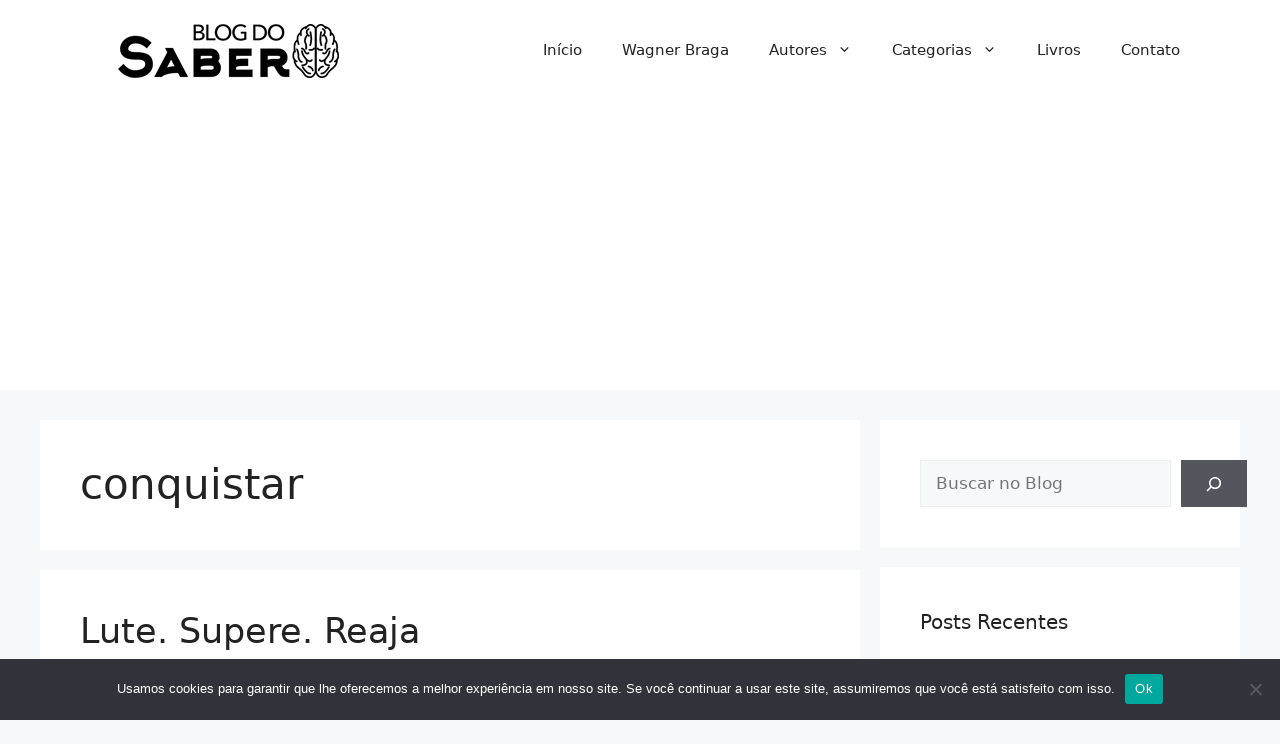

--- FILE ---
content_type: text/html; charset=UTF-8
request_url: https://blogdosaber.com.br/tag/conquistar/
body_size: 97323
content:
<!DOCTYPE html>
<html lang="pt-BR">
<head>
	<meta charset="UTF-8">
	<meta name='robots' content='index, follow, max-image-preview:large, max-snippet:-1, max-video-preview:-1' />
<meta name="viewport" content="width=device-width, initial-scale=1">
	<!-- This site is optimized with the Yoast SEO plugin v26.6 - https://yoast.com/wordpress/plugins/seo/ -->
	<title>Arquivos conquistar - Blog do Saber</title>
	<link rel="canonical" href="https://blogdosaber.com.br/tag/conquistar/" />
	<meta property="og:locale" content="pt_BR" />
	<meta property="og:type" content="article" />
	<meta property="og:title" content="Arquivos conquistar - Blog do Saber" />
	<meta property="og:url" content="https://blogdosaber.com.br/tag/conquistar/" />
	<meta property="og:site_name" content="Blog do Saber" />
	<meta name="twitter:card" content="summary_large_image" />
	<script type="application/ld+json" class="yoast-schema-graph">{"@context":"https://schema.org","@graph":[{"@type":"CollectionPage","@id":"https://blogdosaber.com.br/tag/conquistar/","url":"https://blogdosaber.com.br/tag/conquistar/","name":"Arquivos conquistar - Blog do Saber","isPartOf":{"@id":"https://blogdosaber.com.br/#website"},"primaryImageOfPage":{"@id":"https://blogdosaber.com.br/tag/conquistar/#primaryimage"},"image":{"@id":"https://blogdosaber.com.br/tag/conquistar/#primaryimage"},"thumbnailUrl":"https://blogdosaber.com.br/wp-content/uploads/2024/02/BLAKE-D-BAUER.jpg","inLanguage":"pt-BR"},{"@type":"ImageObject","inLanguage":"pt-BR","@id":"https://blogdosaber.com.br/tag/conquistar/#primaryimage","url":"https://blogdosaber.com.br/wp-content/uploads/2024/02/BLAKE-D-BAUER.jpg","contentUrl":"https://blogdosaber.com.br/wp-content/uploads/2024/02/BLAKE-D-BAUER.jpg","width":450,"height":450},{"@type":"WebSite","@id":"https://blogdosaber.com.br/#website","url":"https://blogdosaber.com.br/","name":"Blog do Saber","description":"Cultura e Conhecimento","publisher":{"@id":"https://blogdosaber.com.br/#organization"},"potentialAction":[{"@type":"SearchAction","target":{"@type":"EntryPoint","urlTemplate":"https://blogdosaber.com.br/?s={search_term_string}"},"query-input":{"@type":"PropertyValueSpecification","valueRequired":true,"valueName":"search_term_string"}}],"inLanguage":"pt-BR"},{"@type":"Organization","@id":"https://blogdosaber.com.br/#organization","name":"Blog do Saber","url":"https://blogdosaber.com.br/","logo":{"@type":"ImageObject","inLanguage":"pt-BR","@id":"https://blogdosaber.com.br/#/schema/logo/image/","url":"https://blogdosaber.com.br/wp-content/uploads/2022/11/logo-blog-do-saber-preta-1.png","contentUrl":"https://blogdosaber.com.br/wp-content/uploads/2022/11/logo-blog-do-saber-preta-1.png","width":300,"height":60,"caption":"Blog do Saber"},"image":{"@id":"https://blogdosaber.com.br/#/schema/logo/image/"}}]}</script>
	<!-- / Yoast SEO plugin. -->


<link rel='dns-prefetch' href='//www.googletagmanager.com' />
<link rel='dns-prefetch' href='//pagead2.googlesyndication.com' />
<link rel="alternate" type="application/rss+xml" title="Feed para Blog do Saber &raquo;" href="https://blogdosaber.com.br/feed/" />
<link rel="alternate" type="application/rss+xml" title="Feed de comentários para Blog do Saber &raquo;" href="https://blogdosaber.com.br/comments/feed/" />
<link rel="alternate" type="application/rss+xml" title="Feed de tag para Blog do Saber &raquo; conquistar" href="https://blogdosaber.com.br/tag/conquistar/feed/" />
<style id='wp-img-auto-sizes-contain-inline-css'>
img:is([sizes=auto i],[sizes^="auto," i]){contain-intrinsic-size:3000px 1500px}
/*# sourceURL=wp-img-auto-sizes-contain-inline-css */
</style>
<style id='wp-emoji-styles-inline-css'>

	img.wp-smiley, img.emoji {
		display: inline !important;
		border: none !important;
		box-shadow: none !important;
		height: 1em !important;
		width: 1em !important;
		margin: 0 0.07em !important;
		vertical-align: -0.1em !important;
		background: none !important;
		padding: 0 !important;
	}
/*# sourceURL=wp-emoji-styles-inline-css */
</style>
<link rel='stylesheet' id='wp-block-library-css' href='https://blogdosaber.com.br/wp-includes/css/dist/block-library/style.min.css?ver=6.9' media='all' />
<style id='wp-block-heading-inline-css'>
h1:where(.wp-block-heading).has-background,h2:where(.wp-block-heading).has-background,h3:where(.wp-block-heading).has-background,h4:where(.wp-block-heading).has-background,h5:where(.wp-block-heading).has-background,h6:where(.wp-block-heading).has-background{padding:1.25em 2.375em}h1.has-text-align-left[style*=writing-mode]:where([style*=vertical-lr]),h1.has-text-align-right[style*=writing-mode]:where([style*=vertical-rl]),h2.has-text-align-left[style*=writing-mode]:where([style*=vertical-lr]),h2.has-text-align-right[style*=writing-mode]:where([style*=vertical-rl]),h3.has-text-align-left[style*=writing-mode]:where([style*=vertical-lr]),h3.has-text-align-right[style*=writing-mode]:where([style*=vertical-rl]),h4.has-text-align-left[style*=writing-mode]:where([style*=vertical-lr]),h4.has-text-align-right[style*=writing-mode]:where([style*=vertical-rl]),h5.has-text-align-left[style*=writing-mode]:where([style*=vertical-lr]),h5.has-text-align-right[style*=writing-mode]:where([style*=vertical-rl]),h6.has-text-align-left[style*=writing-mode]:where([style*=vertical-lr]),h6.has-text-align-right[style*=writing-mode]:where([style*=vertical-rl]){rotate:180deg}
/*# sourceURL=https://blogdosaber.com.br/wp-includes/blocks/heading/style.min.css */
</style>
<style id='wp-block-image-inline-css'>
.wp-block-image>a,.wp-block-image>figure>a{display:inline-block}.wp-block-image img{box-sizing:border-box;height:auto;max-width:100%;vertical-align:bottom}@media not (prefers-reduced-motion){.wp-block-image img.hide{visibility:hidden}.wp-block-image img.show{animation:show-content-image .4s}}.wp-block-image[style*=border-radius] img,.wp-block-image[style*=border-radius]>a{border-radius:inherit}.wp-block-image.has-custom-border img{box-sizing:border-box}.wp-block-image.aligncenter{text-align:center}.wp-block-image.alignfull>a,.wp-block-image.alignwide>a{width:100%}.wp-block-image.alignfull img,.wp-block-image.alignwide img{height:auto;width:100%}.wp-block-image .aligncenter,.wp-block-image .alignleft,.wp-block-image .alignright,.wp-block-image.aligncenter,.wp-block-image.alignleft,.wp-block-image.alignright{display:table}.wp-block-image .aligncenter>figcaption,.wp-block-image .alignleft>figcaption,.wp-block-image .alignright>figcaption,.wp-block-image.aligncenter>figcaption,.wp-block-image.alignleft>figcaption,.wp-block-image.alignright>figcaption{caption-side:bottom;display:table-caption}.wp-block-image .alignleft{float:left;margin:.5em 1em .5em 0}.wp-block-image .alignright{float:right;margin:.5em 0 .5em 1em}.wp-block-image .aligncenter{margin-left:auto;margin-right:auto}.wp-block-image :where(figcaption){margin-bottom:1em;margin-top:.5em}.wp-block-image.is-style-circle-mask img{border-radius:9999px}@supports ((-webkit-mask-image:none) or (mask-image:none)) or (-webkit-mask-image:none){.wp-block-image.is-style-circle-mask img{border-radius:0;-webkit-mask-image:url('data:image/svg+xml;utf8,<svg viewBox="0 0 100 100" xmlns="http://www.w3.org/2000/svg"><circle cx="50" cy="50" r="50"/></svg>');mask-image:url('data:image/svg+xml;utf8,<svg viewBox="0 0 100 100" xmlns="http://www.w3.org/2000/svg"><circle cx="50" cy="50" r="50"/></svg>');mask-mode:alpha;-webkit-mask-position:center;mask-position:center;-webkit-mask-repeat:no-repeat;mask-repeat:no-repeat;-webkit-mask-size:contain;mask-size:contain}}:root :where(.wp-block-image.is-style-rounded img,.wp-block-image .is-style-rounded img){border-radius:9999px}.wp-block-image figure{margin:0}.wp-lightbox-container{display:flex;flex-direction:column;position:relative}.wp-lightbox-container img{cursor:zoom-in}.wp-lightbox-container img:hover+button{opacity:1}.wp-lightbox-container button{align-items:center;backdrop-filter:blur(16px) saturate(180%);background-color:#5a5a5a40;border:none;border-radius:4px;cursor:zoom-in;display:flex;height:20px;justify-content:center;opacity:0;padding:0;position:absolute;right:16px;text-align:center;top:16px;width:20px;z-index:100}@media not (prefers-reduced-motion){.wp-lightbox-container button{transition:opacity .2s ease}}.wp-lightbox-container button:focus-visible{outline:3px auto #5a5a5a40;outline:3px auto -webkit-focus-ring-color;outline-offset:3px}.wp-lightbox-container button:hover{cursor:pointer;opacity:1}.wp-lightbox-container button:focus{opacity:1}.wp-lightbox-container button:focus,.wp-lightbox-container button:hover,.wp-lightbox-container button:not(:hover):not(:active):not(.has-background){background-color:#5a5a5a40;border:none}.wp-lightbox-overlay{box-sizing:border-box;cursor:zoom-out;height:100vh;left:0;overflow:hidden;position:fixed;top:0;visibility:hidden;width:100%;z-index:100000}.wp-lightbox-overlay .close-button{align-items:center;cursor:pointer;display:flex;justify-content:center;min-height:40px;min-width:40px;padding:0;position:absolute;right:calc(env(safe-area-inset-right) + 16px);top:calc(env(safe-area-inset-top) + 16px);z-index:5000000}.wp-lightbox-overlay .close-button:focus,.wp-lightbox-overlay .close-button:hover,.wp-lightbox-overlay .close-button:not(:hover):not(:active):not(.has-background){background:none;border:none}.wp-lightbox-overlay .lightbox-image-container{height:var(--wp--lightbox-container-height);left:50%;overflow:hidden;position:absolute;top:50%;transform:translate(-50%,-50%);transform-origin:top left;width:var(--wp--lightbox-container-width);z-index:9999999999}.wp-lightbox-overlay .wp-block-image{align-items:center;box-sizing:border-box;display:flex;height:100%;justify-content:center;margin:0;position:relative;transform-origin:0 0;width:100%;z-index:3000000}.wp-lightbox-overlay .wp-block-image img{height:var(--wp--lightbox-image-height);min-height:var(--wp--lightbox-image-height);min-width:var(--wp--lightbox-image-width);width:var(--wp--lightbox-image-width)}.wp-lightbox-overlay .wp-block-image figcaption{display:none}.wp-lightbox-overlay button{background:none;border:none}.wp-lightbox-overlay .scrim{background-color:#fff;height:100%;opacity:.9;position:absolute;width:100%;z-index:2000000}.wp-lightbox-overlay.active{visibility:visible}@media not (prefers-reduced-motion){.wp-lightbox-overlay.active{animation:turn-on-visibility .25s both}.wp-lightbox-overlay.active img{animation:turn-on-visibility .35s both}.wp-lightbox-overlay.show-closing-animation:not(.active){animation:turn-off-visibility .35s both}.wp-lightbox-overlay.show-closing-animation:not(.active) img{animation:turn-off-visibility .25s both}.wp-lightbox-overlay.zoom.active{animation:none;opacity:1;visibility:visible}.wp-lightbox-overlay.zoom.active .lightbox-image-container{animation:lightbox-zoom-in .4s}.wp-lightbox-overlay.zoom.active .lightbox-image-container img{animation:none}.wp-lightbox-overlay.zoom.active .scrim{animation:turn-on-visibility .4s forwards}.wp-lightbox-overlay.zoom.show-closing-animation:not(.active){animation:none}.wp-lightbox-overlay.zoom.show-closing-animation:not(.active) .lightbox-image-container{animation:lightbox-zoom-out .4s}.wp-lightbox-overlay.zoom.show-closing-animation:not(.active) .lightbox-image-container img{animation:none}.wp-lightbox-overlay.zoom.show-closing-animation:not(.active) .scrim{animation:turn-off-visibility .4s forwards}}@keyframes show-content-image{0%{visibility:hidden}99%{visibility:hidden}to{visibility:visible}}@keyframes turn-on-visibility{0%{opacity:0}to{opacity:1}}@keyframes turn-off-visibility{0%{opacity:1;visibility:visible}99%{opacity:0;visibility:visible}to{opacity:0;visibility:hidden}}@keyframes lightbox-zoom-in{0%{transform:translate(calc((-100vw + var(--wp--lightbox-scrollbar-width))/2 + var(--wp--lightbox-initial-left-position)),calc(-50vh + var(--wp--lightbox-initial-top-position))) scale(var(--wp--lightbox-scale))}to{transform:translate(-50%,-50%) scale(1)}}@keyframes lightbox-zoom-out{0%{transform:translate(-50%,-50%) scale(1);visibility:visible}99%{visibility:visible}to{transform:translate(calc((-100vw + var(--wp--lightbox-scrollbar-width))/2 + var(--wp--lightbox-initial-left-position)),calc(-50vh + var(--wp--lightbox-initial-top-position))) scale(var(--wp--lightbox-scale));visibility:hidden}}
/*# sourceURL=https://blogdosaber.com.br/wp-includes/blocks/image/style.min.css */
</style>
<style id='wp-block-search-inline-css'>
.wp-block-search__button{margin-left:10px;word-break:normal}.wp-block-search__button.has-icon{line-height:0}.wp-block-search__button svg{height:1.25em;min-height:24px;min-width:24px;width:1.25em;fill:currentColor;vertical-align:text-bottom}:where(.wp-block-search__button){border:1px solid #ccc;padding:6px 10px}.wp-block-search__inside-wrapper{display:flex;flex:auto;flex-wrap:nowrap;max-width:100%}.wp-block-search__label{width:100%}.wp-block-search.wp-block-search__button-only .wp-block-search__button{box-sizing:border-box;display:flex;flex-shrink:0;justify-content:center;margin-left:0;max-width:100%}.wp-block-search.wp-block-search__button-only .wp-block-search__inside-wrapper{min-width:0!important;transition-property:width}.wp-block-search.wp-block-search__button-only .wp-block-search__input{flex-basis:100%;transition-duration:.3s}.wp-block-search.wp-block-search__button-only.wp-block-search__searchfield-hidden,.wp-block-search.wp-block-search__button-only.wp-block-search__searchfield-hidden .wp-block-search__inside-wrapper{overflow:hidden}.wp-block-search.wp-block-search__button-only.wp-block-search__searchfield-hidden .wp-block-search__input{border-left-width:0!important;border-right-width:0!important;flex-basis:0;flex-grow:0;margin:0;min-width:0!important;padding-left:0!important;padding-right:0!important;width:0!important}:where(.wp-block-search__input){appearance:none;border:1px solid #949494;flex-grow:1;font-family:inherit;font-size:inherit;font-style:inherit;font-weight:inherit;letter-spacing:inherit;line-height:inherit;margin-left:0;margin-right:0;min-width:3rem;padding:8px;text-decoration:unset!important;text-transform:inherit}:where(.wp-block-search__button-inside .wp-block-search__inside-wrapper){background-color:#fff;border:1px solid #949494;box-sizing:border-box;padding:4px}:where(.wp-block-search__button-inside .wp-block-search__inside-wrapper) .wp-block-search__input{border:none;border-radius:0;padding:0 4px}:where(.wp-block-search__button-inside .wp-block-search__inside-wrapper) .wp-block-search__input:focus{outline:none}:where(.wp-block-search__button-inside .wp-block-search__inside-wrapper) :where(.wp-block-search__button){padding:4px 8px}.wp-block-search.aligncenter .wp-block-search__inside-wrapper{margin:auto}.wp-block[data-align=right] .wp-block-search.wp-block-search__button-only .wp-block-search__inside-wrapper{float:right}
/*# sourceURL=https://blogdosaber.com.br/wp-includes/blocks/search/style.min.css */
</style>
<style id='wp-block-embed-inline-css'>
.wp-block-embed.alignleft,.wp-block-embed.alignright,.wp-block[data-align=left]>[data-type="core/embed"],.wp-block[data-align=right]>[data-type="core/embed"]{max-width:360px;width:100%}.wp-block-embed.alignleft .wp-block-embed__wrapper,.wp-block-embed.alignright .wp-block-embed__wrapper,.wp-block[data-align=left]>[data-type="core/embed"] .wp-block-embed__wrapper,.wp-block[data-align=right]>[data-type="core/embed"] .wp-block-embed__wrapper{min-width:280px}.wp-block-cover .wp-block-embed{min-height:240px;min-width:320px}.wp-block-embed{overflow-wrap:break-word}.wp-block-embed :where(figcaption){margin-bottom:1em;margin-top:.5em}.wp-block-embed iframe{max-width:100%}.wp-block-embed__wrapper{position:relative}.wp-embed-responsive .wp-has-aspect-ratio .wp-block-embed__wrapper:before{content:"";display:block;padding-top:50%}.wp-embed-responsive .wp-has-aspect-ratio iframe{bottom:0;height:100%;left:0;position:absolute;right:0;top:0;width:100%}.wp-embed-responsive .wp-embed-aspect-21-9 .wp-block-embed__wrapper:before{padding-top:42.85%}.wp-embed-responsive .wp-embed-aspect-18-9 .wp-block-embed__wrapper:before{padding-top:50%}.wp-embed-responsive .wp-embed-aspect-16-9 .wp-block-embed__wrapper:before{padding-top:56.25%}.wp-embed-responsive .wp-embed-aspect-4-3 .wp-block-embed__wrapper:before{padding-top:75%}.wp-embed-responsive .wp-embed-aspect-1-1 .wp-block-embed__wrapper:before{padding-top:100%}.wp-embed-responsive .wp-embed-aspect-9-16 .wp-block-embed__wrapper:before{padding-top:177.77%}.wp-embed-responsive .wp-embed-aspect-1-2 .wp-block-embed__wrapper:before{padding-top:200%}
/*# sourceURL=https://blogdosaber.com.br/wp-includes/blocks/embed/style.min.css */
</style>
<style id='wp-block-group-inline-css'>
.wp-block-group{box-sizing:border-box}:where(.wp-block-group.wp-block-group-is-layout-constrained){position:relative}
/*# sourceURL=https://blogdosaber.com.br/wp-includes/blocks/group/style.min.css */
</style>
<style id='wp-block-paragraph-inline-css'>
.is-small-text{font-size:.875em}.is-regular-text{font-size:1em}.is-large-text{font-size:2.25em}.is-larger-text{font-size:3em}.has-drop-cap:not(:focus):first-letter{float:left;font-size:8.4em;font-style:normal;font-weight:100;line-height:.68;margin:.05em .1em 0 0;text-transform:uppercase}body.rtl .has-drop-cap:not(:focus):first-letter{float:none;margin-left:.1em}p.has-drop-cap.has-background{overflow:hidden}:root :where(p.has-background){padding:1.25em 2.375em}:where(p.has-text-color:not(.has-link-color)) a{color:inherit}p.has-text-align-left[style*="writing-mode:vertical-lr"],p.has-text-align-right[style*="writing-mode:vertical-rl"]{rotate:180deg}
/*# sourceURL=https://blogdosaber.com.br/wp-includes/blocks/paragraph/style.min.css */
</style>
<style id='global-styles-inline-css'>
:root{--wp--preset--aspect-ratio--square: 1;--wp--preset--aspect-ratio--4-3: 4/3;--wp--preset--aspect-ratio--3-4: 3/4;--wp--preset--aspect-ratio--3-2: 3/2;--wp--preset--aspect-ratio--2-3: 2/3;--wp--preset--aspect-ratio--16-9: 16/9;--wp--preset--aspect-ratio--9-16: 9/16;--wp--preset--color--black: #000000;--wp--preset--color--cyan-bluish-gray: #abb8c3;--wp--preset--color--white: #ffffff;--wp--preset--color--pale-pink: #f78da7;--wp--preset--color--vivid-red: #cf2e2e;--wp--preset--color--luminous-vivid-orange: #ff6900;--wp--preset--color--luminous-vivid-amber: #fcb900;--wp--preset--color--light-green-cyan: #7bdcb5;--wp--preset--color--vivid-green-cyan: #00d084;--wp--preset--color--pale-cyan-blue: #8ed1fc;--wp--preset--color--vivid-cyan-blue: #0693e3;--wp--preset--color--vivid-purple: #9b51e0;--wp--preset--color--contrast: var(--contrast);--wp--preset--color--contrast-2: var(--contrast-2);--wp--preset--color--contrast-3: var(--contrast-3);--wp--preset--color--base: var(--base);--wp--preset--color--base-2: var(--base-2);--wp--preset--color--base-3: var(--base-3);--wp--preset--color--accent: var(--accent);--wp--preset--gradient--vivid-cyan-blue-to-vivid-purple: linear-gradient(135deg,rgb(6,147,227) 0%,rgb(155,81,224) 100%);--wp--preset--gradient--light-green-cyan-to-vivid-green-cyan: linear-gradient(135deg,rgb(122,220,180) 0%,rgb(0,208,130) 100%);--wp--preset--gradient--luminous-vivid-amber-to-luminous-vivid-orange: linear-gradient(135deg,rgb(252,185,0) 0%,rgb(255,105,0) 100%);--wp--preset--gradient--luminous-vivid-orange-to-vivid-red: linear-gradient(135deg,rgb(255,105,0) 0%,rgb(207,46,46) 100%);--wp--preset--gradient--very-light-gray-to-cyan-bluish-gray: linear-gradient(135deg,rgb(238,238,238) 0%,rgb(169,184,195) 100%);--wp--preset--gradient--cool-to-warm-spectrum: linear-gradient(135deg,rgb(74,234,220) 0%,rgb(151,120,209) 20%,rgb(207,42,186) 40%,rgb(238,44,130) 60%,rgb(251,105,98) 80%,rgb(254,248,76) 100%);--wp--preset--gradient--blush-light-purple: linear-gradient(135deg,rgb(255,206,236) 0%,rgb(152,150,240) 100%);--wp--preset--gradient--blush-bordeaux: linear-gradient(135deg,rgb(254,205,165) 0%,rgb(254,45,45) 50%,rgb(107,0,62) 100%);--wp--preset--gradient--luminous-dusk: linear-gradient(135deg,rgb(255,203,112) 0%,rgb(199,81,192) 50%,rgb(65,88,208) 100%);--wp--preset--gradient--pale-ocean: linear-gradient(135deg,rgb(255,245,203) 0%,rgb(182,227,212) 50%,rgb(51,167,181) 100%);--wp--preset--gradient--electric-grass: linear-gradient(135deg,rgb(202,248,128) 0%,rgb(113,206,126) 100%);--wp--preset--gradient--midnight: linear-gradient(135deg,rgb(2,3,129) 0%,rgb(40,116,252) 100%);--wp--preset--font-size--small: 13px;--wp--preset--font-size--medium: 20px;--wp--preset--font-size--large: 36px;--wp--preset--font-size--x-large: 42px;--wp--preset--spacing--20: 0.44rem;--wp--preset--spacing--30: 0.67rem;--wp--preset--spacing--40: 1rem;--wp--preset--spacing--50: 1.5rem;--wp--preset--spacing--60: 2.25rem;--wp--preset--spacing--70: 3.38rem;--wp--preset--spacing--80: 5.06rem;--wp--preset--shadow--natural: 6px 6px 9px rgba(0, 0, 0, 0.2);--wp--preset--shadow--deep: 12px 12px 50px rgba(0, 0, 0, 0.4);--wp--preset--shadow--sharp: 6px 6px 0px rgba(0, 0, 0, 0.2);--wp--preset--shadow--outlined: 6px 6px 0px -3px rgb(255, 255, 255), 6px 6px rgb(0, 0, 0);--wp--preset--shadow--crisp: 6px 6px 0px rgb(0, 0, 0);}:where(.is-layout-flex){gap: 0.5em;}:where(.is-layout-grid){gap: 0.5em;}body .is-layout-flex{display: flex;}.is-layout-flex{flex-wrap: wrap;align-items: center;}.is-layout-flex > :is(*, div){margin: 0;}body .is-layout-grid{display: grid;}.is-layout-grid > :is(*, div){margin: 0;}:where(.wp-block-columns.is-layout-flex){gap: 2em;}:where(.wp-block-columns.is-layout-grid){gap: 2em;}:where(.wp-block-post-template.is-layout-flex){gap: 1.25em;}:where(.wp-block-post-template.is-layout-grid){gap: 1.25em;}.has-black-color{color: var(--wp--preset--color--black) !important;}.has-cyan-bluish-gray-color{color: var(--wp--preset--color--cyan-bluish-gray) !important;}.has-white-color{color: var(--wp--preset--color--white) !important;}.has-pale-pink-color{color: var(--wp--preset--color--pale-pink) !important;}.has-vivid-red-color{color: var(--wp--preset--color--vivid-red) !important;}.has-luminous-vivid-orange-color{color: var(--wp--preset--color--luminous-vivid-orange) !important;}.has-luminous-vivid-amber-color{color: var(--wp--preset--color--luminous-vivid-amber) !important;}.has-light-green-cyan-color{color: var(--wp--preset--color--light-green-cyan) !important;}.has-vivid-green-cyan-color{color: var(--wp--preset--color--vivid-green-cyan) !important;}.has-pale-cyan-blue-color{color: var(--wp--preset--color--pale-cyan-blue) !important;}.has-vivid-cyan-blue-color{color: var(--wp--preset--color--vivid-cyan-blue) !important;}.has-vivid-purple-color{color: var(--wp--preset--color--vivid-purple) !important;}.has-black-background-color{background-color: var(--wp--preset--color--black) !important;}.has-cyan-bluish-gray-background-color{background-color: var(--wp--preset--color--cyan-bluish-gray) !important;}.has-white-background-color{background-color: var(--wp--preset--color--white) !important;}.has-pale-pink-background-color{background-color: var(--wp--preset--color--pale-pink) !important;}.has-vivid-red-background-color{background-color: var(--wp--preset--color--vivid-red) !important;}.has-luminous-vivid-orange-background-color{background-color: var(--wp--preset--color--luminous-vivid-orange) !important;}.has-luminous-vivid-amber-background-color{background-color: var(--wp--preset--color--luminous-vivid-amber) !important;}.has-light-green-cyan-background-color{background-color: var(--wp--preset--color--light-green-cyan) !important;}.has-vivid-green-cyan-background-color{background-color: var(--wp--preset--color--vivid-green-cyan) !important;}.has-pale-cyan-blue-background-color{background-color: var(--wp--preset--color--pale-cyan-blue) !important;}.has-vivid-cyan-blue-background-color{background-color: var(--wp--preset--color--vivid-cyan-blue) !important;}.has-vivid-purple-background-color{background-color: var(--wp--preset--color--vivid-purple) !important;}.has-black-border-color{border-color: var(--wp--preset--color--black) !important;}.has-cyan-bluish-gray-border-color{border-color: var(--wp--preset--color--cyan-bluish-gray) !important;}.has-white-border-color{border-color: var(--wp--preset--color--white) !important;}.has-pale-pink-border-color{border-color: var(--wp--preset--color--pale-pink) !important;}.has-vivid-red-border-color{border-color: var(--wp--preset--color--vivid-red) !important;}.has-luminous-vivid-orange-border-color{border-color: var(--wp--preset--color--luminous-vivid-orange) !important;}.has-luminous-vivid-amber-border-color{border-color: var(--wp--preset--color--luminous-vivid-amber) !important;}.has-light-green-cyan-border-color{border-color: var(--wp--preset--color--light-green-cyan) !important;}.has-vivid-green-cyan-border-color{border-color: var(--wp--preset--color--vivid-green-cyan) !important;}.has-pale-cyan-blue-border-color{border-color: var(--wp--preset--color--pale-cyan-blue) !important;}.has-vivid-cyan-blue-border-color{border-color: var(--wp--preset--color--vivid-cyan-blue) !important;}.has-vivid-purple-border-color{border-color: var(--wp--preset--color--vivid-purple) !important;}.has-vivid-cyan-blue-to-vivid-purple-gradient-background{background: var(--wp--preset--gradient--vivid-cyan-blue-to-vivid-purple) !important;}.has-light-green-cyan-to-vivid-green-cyan-gradient-background{background: var(--wp--preset--gradient--light-green-cyan-to-vivid-green-cyan) !important;}.has-luminous-vivid-amber-to-luminous-vivid-orange-gradient-background{background: var(--wp--preset--gradient--luminous-vivid-amber-to-luminous-vivid-orange) !important;}.has-luminous-vivid-orange-to-vivid-red-gradient-background{background: var(--wp--preset--gradient--luminous-vivid-orange-to-vivid-red) !important;}.has-very-light-gray-to-cyan-bluish-gray-gradient-background{background: var(--wp--preset--gradient--very-light-gray-to-cyan-bluish-gray) !important;}.has-cool-to-warm-spectrum-gradient-background{background: var(--wp--preset--gradient--cool-to-warm-spectrum) !important;}.has-blush-light-purple-gradient-background{background: var(--wp--preset--gradient--blush-light-purple) !important;}.has-blush-bordeaux-gradient-background{background: var(--wp--preset--gradient--blush-bordeaux) !important;}.has-luminous-dusk-gradient-background{background: var(--wp--preset--gradient--luminous-dusk) !important;}.has-pale-ocean-gradient-background{background: var(--wp--preset--gradient--pale-ocean) !important;}.has-electric-grass-gradient-background{background: var(--wp--preset--gradient--electric-grass) !important;}.has-midnight-gradient-background{background: var(--wp--preset--gradient--midnight) !important;}.has-small-font-size{font-size: var(--wp--preset--font-size--small) !important;}.has-medium-font-size{font-size: var(--wp--preset--font-size--medium) !important;}.has-large-font-size{font-size: var(--wp--preset--font-size--large) !important;}.has-x-large-font-size{font-size: var(--wp--preset--font-size--x-large) !important;}
/*# sourceURL=global-styles-inline-css */
</style>

<style id='classic-theme-styles-inline-css'>
/*! This file is auto-generated */
.wp-block-button__link{color:#fff;background-color:#32373c;border-radius:9999px;box-shadow:none;text-decoration:none;padding:calc(.667em + 2px) calc(1.333em + 2px);font-size:1.125em}.wp-block-file__button{background:#32373c;color:#fff;text-decoration:none}
/*# sourceURL=/wp-includes/css/classic-themes.min.css */
</style>
<link rel='stylesheet' id='contact-form-7-css' href='https://blogdosaber.com.br/wp-content/plugins/contact-form-7/includes/css/styles.css?ver=6.1.4' media='all' />
<link rel='stylesheet' id='cookie-notice-front-css' href='https://blogdosaber.com.br/wp-content/plugins/cookie-notice/css/front.min.css?ver=2.5.11' media='all' />
<link rel='stylesheet' id='generate-style-css' href='https://blogdosaber.com.br/wp-content/themes/generatepress/assets/css/main.min.css?ver=3.6.1' media='all' />
<style id='generate-style-inline-css'>
body{background-color:var(--base-2);color:var(--contrast);}a{color:var(--accent);}a{text-decoration:underline;}.entry-title a, .site-branding a, a.button, .wp-block-button__link, .main-navigation a{text-decoration:none;}a:hover, a:focus, a:active{color:var(--contrast);}.wp-block-group__inner-container{max-width:1200px;margin-left:auto;margin-right:auto;}:root{--contrast:#222222;--contrast-2:#575760;--contrast-3:#b2b2be;--base:#f0f0f0;--base-2:#f7f8f9;--base-3:#ffffff;--accent:#1e73be;}:root .has-contrast-color{color:var(--contrast);}:root .has-contrast-background-color{background-color:var(--contrast);}:root .has-contrast-2-color{color:var(--contrast-2);}:root .has-contrast-2-background-color{background-color:var(--contrast-2);}:root .has-contrast-3-color{color:var(--contrast-3);}:root .has-contrast-3-background-color{background-color:var(--contrast-3);}:root .has-base-color{color:var(--base);}:root .has-base-background-color{background-color:var(--base);}:root .has-base-2-color{color:var(--base-2);}:root .has-base-2-background-color{background-color:var(--base-2);}:root .has-base-3-color{color:var(--base-3);}:root .has-base-3-background-color{background-color:var(--base-3);}:root .has-accent-color{color:var(--accent);}:root .has-accent-background-color{background-color:var(--accent);}.top-bar{background-color:#636363;color:#ffffff;}.top-bar a{color:#ffffff;}.top-bar a:hover{color:#303030;}.site-header{background-color:var(--base-3);}.main-title a,.main-title a:hover{color:var(--contrast);}.site-description{color:var(--contrast-2);}.mobile-menu-control-wrapper .menu-toggle,.mobile-menu-control-wrapper .menu-toggle:hover,.mobile-menu-control-wrapper .menu-toggle:focus,.has-inline-mobile-toggle #site-navigation.toggled{background-color:rgba(0, 0, 0, 0.02);}.main-navigation,.main-navigation ul ul{background-color:var(--base-3);}.main-navigation .main-nav ul li a, .main-navigation .menu-toggle, .main-navigation .menu-bar-items{color:var(--contrast);}.main-navigation .main-nav ul li:not([class*="current-menu-"]):hover > a, .main-navigation .main-nav ul li:not([class*="current-menu-"]):focus > a, .main-navigation .main-nav ul li.sfHover:not([class*="current-menu-"]) > a, .main-navigation .menu-bar-item:hover > a, .main-navigation .menu-bar-item.sfHover > a{color:var(--accent);}button.menu-toggle:hover,button.menu-toggle:focus{color:var(--contrast);}.main-navigation .main-nav ul li[class*="current-menu-"] > a{color:var(--accent);}.navigation-search input[type="search"],.navigation-search input[type="search"]:active, .navigation-search input[type="search"]:focus, .main-navigation .main-nav ul li.search-item.active > a, .main-navigation .menu-bar-items .search-item.active > a{color:var(--accent);}.main-navigation ul ul{background-color:var(--base);}.separate-containers .inside-article, .separate-containers .comments-area, .separate-containers .page-header, .one-container .container, .separate-containers .paging-navigation, .inside-page-header{background-color:var(--base-3);}.entry-title a{color:var(--contrast);}.entry-title a:hover{color:var(--contrast-2);}.entry-meta{color:var(--contrast-2);}.sidebar .widget{background-color:var(--base-3);}.footer-widgets{background-color:var(--base-3);}.site-info{background-color:var(--base-3);}input[type="text"],input[type="email"],input[type="url"],input[type="password"],input[type="search"],input[type="tel"],input[type="number"],textarea,select{color:var(--contrast);background-color:var(--base-2);border-color:var(--base);}input[type="text"]:focus,input[type="email"]:focus,input[type="url"]:focus,input[type="password"]:focus,input[type="search"]:focus,input[type="tel"]:focus,input[type="number"]:focus,textarea:focus,select:focus{color:var(--contrast);background-color:var(--base-2);border-color:var(--contrast-3);}button,html input[type="button"],input[type="reset"],input[type="submit"],a.button,a.wp-block-button__link:not(.has-background){color:#ffffff;background-color:#55555e;}button:hover,html input[type="button"]:hover,input[type="reset"]:hover,input[type="submit"]:hover,a.button:hover,button:focus,html input[type="button"]:focus,input[type="reset"]:focus,input[type="submit"]:focus,a.button:focus,a.wp-block-button__link:not(.has-background):active,a.wp-block-button__link:not(.has-background):focus,a.wp-block-button__link:not(.has-background):hover{color:#ffffff;background-color:#3f4047;}a.generate-back-to-top{background-color:rgba( 0,0,0,0.4 );color:#ffffff;}a.generate-back-to-top:hover,a.generate-back-to-top:focus{background-color:rgba( 0,0,0,0.6 );color:#ffffff;}:root{--gp-search-modal-bg-color:var(--base-3);--gp-search-modal-text-color:var(--contrast);--gp-search-modal-overlay-bg-color:rgba(0,0,0,0.2);}@media (max-width:768px){.main-navigation .menu-bar-item:hover > a, .main-navigation .menu-bar-item.sfHover > a{background:none;color:var(--contrast);}}.nav-below-header .main-navigation .inside-navigation.grid-container, .nav-above-header .main-navigation .inside-navigation.grid-container{padding:0px 20px 0px 20px;}.site-main .wp-block-group__inner-container{padding:40px;}.separate-containers .paging-navigation{padding-top:20px;padding-bottom:20px;}.entry-content .alignwide, body:not(.no-sidebar) .entry-content .alignfull{margin-left:-40px;width:calc(100% + 80px);max-width:calc(100% + 80px);}.rtl .menu-item-has-children .dropdown-menu-toggle{padding-left:20px;}.rtl .main-navigation .main-nav ul li.menu-item-has-children > a{padding-right:20px;}@media (max-width:768px){.separate-containers .inside-article, .separate-containers .comments-area, .separate-containers .page-header, .separate-containers .paging-navigation, .one-container .site-content, .inside-page-header{padding:30px;}.site-main .wp-block-group__inner-container{padding:30px;}.inside-top-bar{padding-right:30px;padding-left:30px;}.inside-header{padding-right:30px;padding-left:30px;}.widget-area .widget{padding-top:30px;padding-right:30px;padding-bottom:30px;padding-left:30px;}.footer-widgets-container{padding-top:30px;padding-right:30px;padding-bottom:30px;padding-left:30px;}.inside-site-info{padding-right:30px;padding-left:30px;}.entry-content .alignwide, body:not(.no-sidebar) .entry-content .alignfull{margin-left:-30px;width:calc(100% + 60px);max-width:calc(100% + 60px);}.one-container .site-main .paging-navigation{margin-bottom:20px;}}/* End cached CSS */.is-right-sidebar{width:30%;}.is-left-sidebar{width:30%;}.site-content .content-area{width:70%;}@media (max-width:768px){.main-navigation .menu-toggle,.sidebar-nav-mobile:not(#sticky-placeholder){display:block;}.main-navigation ul,.gen-sidebar-nav,.main-navigation:not(.slideout-navigation):not(.toggled) .main-nav > ul,.has-inline-mobile-toggle #site-navigation .inside-navigation > *:not(.navigation-search):not(.main-nav){display:none;}.nav-align-right .inside-navigation,.nav-align-center .inside-navigation{justify-content:space-between;}.has-inline-mobile-toggle .mobile-menu-control-wrapper{display:flex;flex-wrap:wrap;}.has-inline-mobile-toggle .inside-header{flex-direction:row;text-align:left;flex-wrap:wrap;}.has-inline-mobile-toggle .header-widget,.has-inline-mobile-toggle #site-navigation{flex-basis:100%;}.nav-float-left .has-inline-mobile-toggle #site-navigation{order:10;}}
/*# sourceURL=generate-style-inline-css */
</style>
<link rel='stylesheet' id='heateor_sss_frontend_css-css' href='https://blogdosaber.com.br/wp-content/plugins/sassy-social-share/public/css/sassy-social-share-public.css?ver=3.3.79' media='all' />
<style id='heateor_sss_frontend_css-inline-css'>
.heateor_sss_button_instagram span.heateor_sss_svg,a.heateor_sss_instagram span.heateor_sss_svg{background:radial-gradient(circle at 30% 107%,#fdf497 0,#fdf497 5%,#fd5949 45%,#d6249f 60%,#285aeb 90%)}.heateor_sss_horizontal_sharing .heateor_sss_svg,.heateor_sss_standard_follow_icons_container .heateor_sss_svg{color:#fff;border-width:0px;border-style:solid;border-color:transparent}.heateor_sss_horizontal_sharing .heateorSssTCBackground{color:#666}.heateor_sss_horizontal_sharing span.heateor_sss_svg:hover,.heateor_sss_standard_follow_icons_container span.heateor_sss_svg:hover{border-color:transparent;}.heateor_sss_vertical_sharing span.heateor_sss_svg,.heateor_sss_floating_follow_icons_container span.heateor_sss_svg{color:#fff;border-width:0px;border-style:solid;border-color:transparent;}.heateor_sss_vertical_sharing .heateorSssTCBackground{color:#666;}.heateor_sss_vertical_sharing span.heateor_sss_svg:hover,.heateor_sss_floating_follow_icons_container span.heateor_sss_svg:hover{border-color:transparent;}@media screen and (max-width:783px) {.heateor_sss_vertical_sharing{display:none!important}}
/*# sourceURL=heateor_sss_frontend_css-inline-css */
</style>
<script id="cookie-notice-front-js-before">
var cnArgs = {"ajaxUrl":"https:\/\/blogdosaber.com.br\/wp-admin\/admin-ajax.php","nonce":"75e8125945","hideEffect":"fade","position":"bottom","onScroll":false,"onScrollOffset":100,"onClick":false,"cookieName":"cookie_notice_accepted","cookieTime":2592000,"cookieTimeRejected":2592000,"globalCookie":false,"redirection":false,"cache":true,"revokeCookies":false,"revokeCookiesOpt":"automatic"};

//# sourceURL=cookie-notice-front-js-before
</script>
<script src="https://blogdosaber.com.br/wp-content/plugins/cookie-notice/js/front.min.js?ver=2.5.11" id="cookie-notice-front-js"></script>
<script src="https://blogdosaber.com.br/wp-content/plugins/related-posts-thumbnails/assets/js/front.min.js?ver=4.3.1" id="rpt_front_style-js"></script>
<script src="https://blogdosaber.com.br/wp-includes/js/jquery/jquery.min.js?ver=3.7.1" id="jquery-core-js"></script>
<script src="https://blogdosaber.com.br/wp-includes/js/jquery/jquery-migrate.min.js?ver=3.4.1" id="jquery-migrate-js"></script>
<script src="https://blogdosaber.com.br/wp-content/plugins/related-posts-thumbnails/assets/js/lazy-load.js?ver=4.3.1" id="rpt-lazy-load-js"></script>

<!-- Snippet da etiqueta do Google (gtag.js) adicionado pelo Site Kit -->
<!-- Snippet do Google Análises adicionado pelo Site Kit -->
<script src="https://www.googletagmanager.com/gtag/js?id=GT-5TCMJXT" id="google_gtagjs-js" async></script>
<script id="google_gtagjs-js-after">
window.dataLayer = window.dataLayer || [];function gtag(){dataLayer.push(arguments);}
gtag("set","linker",{"domains":["blogdosaber.com.br"]});
gtag("js", new Date());
gtag("set", "developer_id.dZTNiMT", true);
gtag("config", "GT-5TCMJXT");
//# sourceURL=google_gtagjs-js-after
</script>
<link rel="https://api.w.org/" href="https://blogdosaber.com.br/wp-json/" /><link rel="alternate" title="JSON" type="application/json" href="https://blogdosaber.com.br/wp-json/wp/v2/tags/448" /><link rel="EditURI" type="application/rsd+xml" title="RSD" href="https://blogdosaber.com.br/xmlrpc.php?rsd" />
<meta name="generator" content="WordPress 6.9" />
<meta name="generator" content="Site Kit by Google 1.171.0" />        <style>
            #related_posts_thumbnails li {
                border-right: 1px solid #dddddd;
                background-color: #ffffff            }

            #related_posts_thumbnails li:hover {
                background-color: #eeeeee;
            }

            .relpost_content {
                font-size: 13px;
                color: #333333;
            }

            .relpost-block-single {
                background-color: #ffffff;
                border-right: 1px solid #dddddd;
                border-left: 1px solid #dddddd;
                margin-right: -1px;
            }

            .relpost-block-single:hover {
                background-color: #eeeeee;
            }
        </style>

        
<!-- Meta-etiquetas do Google AdSense adicionado pelo Site Kit -->
<meta name="google-adsense-platform-account" content="ca-host-pub-2644536267352236">
<meta name="google-adsense-platform-domain" content="sitekit.withgoogle.com">
<!-- Fim das meta-etiquetas do Google AdSense adicionado pelo Site Kit -->

<!-- Código do Google Adsense adicionado pelo Site Kit -->
<script async src="https://pagead2.googlesyndication.com/pagead/js/adsbygoogle.js?client=ca-pub-8229330857193694&amp;host=ca-host-pub-2644536267352236" crossorigin="anonymous"></script>

<!-- Fim do código do Google AdSense adicionado pelo Site Kit -->
<link rel='stylesheet' id='rpwe-style-css' href='https://blogdosaber.com.br/wp-content/plugins/recent-posts-widget-extended/assets/css/rpwe-frontend.css?ver=2.0.2' media='all' />
</head>

<body class="archive tag tag-conquistar tag-448 wp-custom-logo wp-embed-responsive wp-theme-generatepress cookies-not-set right-sidebar nav-float-right separate-containers header-aligned-center dropdown-hover" itemtype="https://schema.org/Blog" itemscope>
	<a class="screen-reader-text skip-link" href="#content" title="Pular para o conteúdo">Pular para o conteúdo</a>		<header class="site-header has-inline-mobile-toggle" id="masthead" aria-label="Site"  itemtype="https://schema.org/WPHeader" itemscope>
			<div class="inside-header grid-container">
				<div class="site-logo">
					<a href="https://blogdosaber.com.br/" rel="home">
						<img  class="header-image is-logo-image" alt="Blog do Saber" src="https://blogdosaber.com.br/wp-content/uploads/2022/11/logo-blog-do-saber-preta-1.png" width="300" height="60" />
					</a>
				</div>	<nav class="main-navigation mobile-menu-control-wrapper" id="mobile-menu-control-wrapper" aria-label="Mobile Toggle">
				<button data-nav="site-navigation" class="menu-toggle" aria-controls="primary-menu" aria-expanded="false">
			<span class="gp-icon icon-menu-bars"><svg viewBox="0 0 512 512" aria-hidden="true" xmlns="http://www.w3.org/2000/svg" width="1em" height="1em"><path d="M0 96c0-13.255 10.745-24 24-24h464c13.255 0 24 10.745 24 24s-10.745 24-24 24H24c-13.255 0-24-10.745-24-24zm0 160c0-13.255 10.745-24 24-24h464c13.255 0 24 10.745 24 24s-10.745 24-24 24H24c-13.255 0-24-10.745-24-24zm0 160c0-13.255 10.745-24 24-24h464c13.255 0 24 10.745 24 24s-10.745 24-24 24H24c-13.255 0-24-10.745-24-24z" /></svg><svg viewBox="0 0 512 512" aria-hidden="true" xmlns="http://www.w3.org/2000/svg" width="1em" height="1em"><path d="M71.029 71.029c9.373-9.372 24.569-9.372 33.942 0L256 222.059l151.029-151.03c9.373-9.372 24.569-9.372 33.942 0 9.372 9.373 9.372 24.569 0 33.942L289.941 256l151.03 151.029c9.372 9.373 9.372 24.569 0 33.942-9.373 9.372-24.569 9.372-33.942 0L256 289.941l-151.029 151.03c-9.373 9.372-24.569 9.372-33.942 0-9.372-9.373-9.372-24.569 0-33.942L222.059 256 71.029 104.971c-9.372-9.373-9.372-24.569 0-33.942z" /></svg></span><span class="screen-reader-text">Menu</span>		</button>
	</nav>
			<nav class="main-navigation sub-menu-right" id="site-navigation" aria-label="Primary"  itemtype="https://schema.org/SiteNavigationElement" itemscope>
			<div class="inside-navigation grid-container">
								<button class="menu-toggle" aria-controls="primary-menu" aria-expanded="false">
					<span class="gp-icon icon-menu-bars"><svg viewBox="0 0 512 512" aria-hidden="true" xmlns="http://www.w3.org/2000/svg" width="1em" height="1em"><path d="M0 96c0-13.255 10.745-24 24-24h464c13.255 0 24 10.745 24 24s-10.745 24-24 24H24c-13.255 0-24-10.745-24-24zm0 160c0-13.255 10.745-24 24-24h464c13.255 0 24 10.745 24 24s-10.745 24-24 24H24c-13.255 0-24-10.745-24-24zm0 160c0-13.255 10.745-24 24-24h464c13.255 0 24 10.745 24 24s-10.745 24-24 24H24c-13.255 0-24-10.745-24-24z" /></svg><svg viewBox="0 0 512 512" aria-hidden="true" xmlns="http://www.w3.org/2000/svg" width="1em" height="1em"><path d="M71.029 71.029c9.373-9.372 24.569-9.372 33.942 0L256 222.059l151.029-151.03c9.373-9.372 24.569-9.372 33.942 0 9.372 9.373 9.372 24.569 0 33.942L289.941 256l151.03 151.029c9.372 9.373 9.372 24.569 0 33.942-9.373 9.372-24.569 9.372-33.942 0L256 289.941l-151.029 151.03c-9.373 9.372-24.569 9.372-33.942 0-9.372-9.373-9.372-24.569 0-33.942L222.059 256 71.029 104.971c-9.372-9.373-9.372-24.569 0-33.942z" /></svg></span><span class="mobile-menu">Menu</span>				</button>
				<div id="primary-menu" class="main-nav"><ul id="menu-menu-principal" class=" menu sf-menu"><li id="menu-item-14" class="menu-item menu-item-type-custom menu-item-object-custom menu-item-home menu-item-14"><a href="http://blogdosaber.com.br">Início</a></li>
<li id="menu-item-15" class="menu-item menu-item-type-post_type menu-item-object-page menu-item-15"><a href="https://blogdosaber.com.br/wagner-braga/">Wagner Braga</a></li>
<li id="menu-item-5858" class="menu-item menu-item-type-custom menu-item-object-custom menu-item-home menu-item-has-children menu-item-5858"><a href="http://blogdosaber.com.br">Autores<span role="presentation" class="dropdown-menu-toggle"><span class="gp-icon icon-arrow"><svg viewBox="0 0 330 512" aria-hidden="true" xmlns="http://www.w3.org/2000/svg" width="1em" height="1em"><path d="M305.913 197.085c0 2.266-1.133 4.815-2.833 6.514L171.087 335.593c-1.7 1.7-4.249 2.832-6.515 2.832s-4.815-1.133-6.515-2.832L26.064 203.599c-1.7-1.7-2.832-4.248-2.832-6.514s1.132-4.816 2.832-6.515l14.162-14.163c1.7-1.699 3.966-2.832 6.515-2.832 2.266 0 4.815 1.133 6.515 2.832l111.316 111.317 111.316-111.317c1.7-1.699 4.249-2.832 6.515-2.832s4.815 1.133 6.515 2.832l14.162 14.163c1.7 1.7 2.833 4.249 2.833 6.515z" /></svg></span></span></a>
<ul class="sub-menu">
	<li id="menu-item-5859" class="menu-item menu-item-type-custom menu-item-object-custom menu-item-5859"><a href="https://blogdosaber.com.br/author/ana-madalena/">Ana Madalena</a></li>
	<li id="menu-item-5860" class="menu-item menu-item-type-custom menu-item-object-custom menu-item-5860"><a href="https://blogdosaber.com.br/author/celiabuarque/">Célia Buarque</a></li>
	<li id="menu-item-5861" class="menu-item menu-item-type-custom menu-item-object-custom menu-item-5861"><a href="https://blogdosaber.com.br/author/DayannaRosa/">Dayanna Rosa</a></li>
	<li id="menu-item-5862" class="menu-item menu-item-type-custom menu-item-object-custom menu-item-5862"><a href="https://blogdosaber.com.br/author/deborah-braga/">Deborah Braga</a></li>
	<li id="menu-item-5863" class="menu-item menu-item-type-custom menu-item-object-custom menu-item-5863"><a href="https://blogdosaber.com.br/author/emiliavillar/">Emilia Villar</a></li>
	<li id="menu-item-5864" class="menu-item menu-item-type-custom menu-item-object-custom menu-item-5864"><a href="https://blogdosaber.com.br/author/giseleleite/">Gisele Leite</a></li>
	<li id="menu-item-5865" class="menu-item menu-item-type-custom menu-item-object-custom menu-item-5865"><a href="https://blogdosaber.com.br/author/julyett-rodrigues/">Julyett Rodrigues</a></li>
	<li id="menu-item-5866" class="menu-item menu-item-type-custom menu-item-object-custom menu-item-5866"><a href="https://blogdosaber.com.br/author/leoncioqueiroz/">Leôncio Queiroz</a></li>
	<li id="menu-item-6556" class="menu-item menu-item-type-custom menu-item-object-custom menu-item-6556"><a href="https://blogdosaber.com.br/author/manoelaugusto/">Manoel Queiroz</a></li>
	<li id="menu-item-5867" class="menu-item menu-item-type-custom menu-item-object-custom menu-item-5867"><a href="https://blogdosaber.com.br/author/patriciaaraujo/">Patrícia Freire</a></li>
	<li id="menu-item-5868" class="menu-item menu-item-type-custom menu-item-object-custom menu-item-5868"><a href="https://blogdosaber.com.br/author/sarita-cesana/">Sarita Cesana</a></li>
	<li id="menu-item-5869" class="menu-item menu-item-type-custom menu-item-object-custom menu-item-5869"><a href="https://blogdosaber.com.br/author/silvanacvieira/">Silvana C Vieira</a></li>
	<li id="menu-item-5870" class="menu-item menu-item-type-custom menu-item-object-custom menu-item-5870"><a href="https://blogdosaber.com.br/author/veridianaavelino/">Veridiana Avelino</a></li>
	<li id="menu-item-9926" class="menu-item menu-item-type-custom menu-item-object-custom menu-item-9926"><a href="https://blogdosaber.com.br/author/merciacavalcanti/">Mércia Cavalcanti</a></li>
	<li id="menu-item-5872" class="menu-item menu-item-type-custom menu-item-object-custom menu-item-5872"><a href="https://blogdosaber.com.br/author/wagner-braga/">Wagner Braga</a></li>
</ul>
</li>
<li id="menu-item-18" class="menu-item menu-item-type-taxonomy menu-item-object-category menu-item-has-children menu-item-18"><a href="https://blogdosaber.com.br/category/artigos/">Categorias<span role="presentation" class="dropdown-menu-toggle"><span class="gp-icon icon-arrow"><svg viewBox="0 0 330 512" aria-hidden="true" xmlns="http://www.w3.org/2000/svg" width="1em" height="1em"><path d="M305.913 197.085c0 2.266-1.133 4.815-2.833 6.514L171.087 335.593c-1.7 1.7-4.249 2.832-6.515 2.832s-4.815-1.133-6.515-2.832L26.064 203.599c-1.7-1.7-2.832-4.248-2.832-6.514s1.132-4.816 2.832-6.515l14.162-14.163c1.7-1.699 3.966-2.832 6.515-2.832 2.266 0 4.815 1.133 6.515 2.832l111.316 111.317 111.316-111.317c1.7-1.699 4.249-2.832 6.515-2.832s4.815 1.133 6.515 2.832l14.162 14.163c1.7 1.7 2.833 4.249 2.833 6.515z" /></svg></span></span></a>
<ul class="sub-menu">
	<li id="menu-item-19" class="menu-item menu-item-type-taxonomy menu-item-object-category menu-item-19"><a href="https://blogdosaber.com.br/category/artigos/">Artigos</a></li>
	<li id="menu-item-22" class="menu-item menu-item-type-taxonomy menu-item-object-category menu-item-22"><a href="https://blogdosaber.com.br/category/autoajuda/">Autoajuda</a></li>
	<li id="menu-item-23" class="menu-item menu-item-type-taxonomy menu-item-object-category menu-item-23"><a href="https://blogdosaber.com.br/category/autoconhecimento/">Autoconhecimento</a></li>
	<li id="menu-item-24" class="menu-item menu-item-type-taxonomy menu-item-object-category menu-item-24"><a href="https://blogdosaber.com.br/category/cronicas/">Crônicas</a></li>
	<li id="menu-item-25" class="menu-item menu-item-type-taxonomy menu-item-object-category menu-item-25"><a href="https://blogdosaber.com.br/category/depontacabeca/">De Ponta Cabeça</a></li>
	<li id="menu-item-26" class="menu-item menu-item-type-taxonomy menu-item-object-category menu-item-26"><a href="https://blogdosaber.com.br/category/desenvolvimentoespiritual/">Desenvolvimento Espiritual</a></li>
	<li id="menu-item-27" class="menu-item menu-item-type-taxonomy menu-item-object-category menu-item-27"><a href="https://blogdosaber.com.br/category/dicadelivro/">Dica de Livro</a></li>
	<li id="menu-item-28" class="menu-item menu-item-type-taxonomy menu-item-object-category menu-item-28"><a href="https://blogdosaber.com.br/category/filosofia/">Filosofia</a></li>
	<li id="menu-item-29" class="menu-item menu-item-type-taxonomy menu-item-object-category menu-item-29"><a href="https://blogdosaber.com.br/category/psicologia/">Psicologia</a></li>
	<li id="menu-item-9902" class="menu-item menu-item-type-taxonomy menu-item-object-category menu-item-9902"><a href="https://blogdosaber.com.br/category/ciencia_e_espiritualidade/">Ciência e Espiritualidade</a></li>
	<li id="menu-item-9903" class="menu-item menu-item-type-taxonomy menu-item-object-category menu-item-9903"><a href="https://blogdosaber.com.br/category/ciencia-tecnologia-e-inovacao/">Ciência, Tecnologia e Inovação</a></li>
	<li id="menu-item-9913" class="menu-item menu-item-type-taxonomy menu-item-object-category menu-item-9913"><a href="https://blogdosaber.com.br/category/consultoria-de-imagem/">Consultoria de Imagem</a></li>
	<li id="menu-item-9914" class="menu-item menu-item-type-taxonomy menu-item-object-category menu-item-9914"><a href="https://blogdosaber.com.br/category/direito-e-gestao-ambiental/">Direito e Gestão Ambiental</a></li>
	<li id="menu-item-9915" class="menu-item menu-item-type-taxonomy menu-item-object-category menu-item-9915"><a href="https://blogdosaber.com.br/category/fragmentos/">Fragmentos</a></li>
	<li id="menu-item-9916" class="menu-item menu-item-type-taxonomy menu-item-object-category menu-item-9916"><a href="https://blogdosaber.com.br/category/humanescer/">Humanescer</a></li>
	<li id="menu-item-9917" class="menu-item menu-item-type-taxonomy menu-item-object-category menu-item-9917"><a href="https://blogdosaber.com.br/category/medicina-do-estilo-de-vida/">Medicina do Estilo de Vida</a></li>
	<li id="menu-item-9918" class="menu-item menu-item-type-taxonomy menu-item-object-category menu-item-9918"><a href="https://blogdosaber.com.br/category/nutrindo-sua-vida/">Nutrindo sua vida</a></li>
	<li id="menu-item-9919" class="menu-item menu-item-type-taxonomy menu-item-object-category menu-item-9919"><a href="https://blogdosaber.com.br/category/o_que_nos_move/">O que Nos Move?</a></li>
	<li id="menu-item-9920" class="menu-item menu-item-type-taxonomy menu-item-object-category menu-item-9920"><a href="https://blogdosaber.com.br/category/poesias/">Poesias</a></li>
	<li id="menu-item-9921" class="menu-item menu-item-type-taxonomy menu-item-object-category menu-item-9921"><a href="https://blogdosaber.com.br/category/tema-livre/">Tema Livre</a></li>
</ul>
</li>
<li id="menu-item-198" class="menu-item menu-item-type-post_type menu-item-object-page menu-item-198"><a href="https://blogdosaber.com.br/livros/">Livros</a></li>
<li id="menu-item-188" class="menu-item menu-item-type-post_type menu-item-object-page menu-item-188"><a href="https://blogdosaber.com.br/contato/">Contato</a></li>
</ul></div>			</div>
		</nav>
					</div>
		</header>
		
	<div class="site grid-container container hfeed" id="page">
				<div class="site-content" id="content">
			
	<div class="content-area" id="primary">
		<main class="site-main" id="main">
					<header class="page-header" aria-label="Page">
			
			<h1 class="page-title">
				conquistar			</h1>

					</header>
		<article id="post-4023" class="post-4023 post type-post status-publish format-standard has-post-thumbnail hentry category-dicadelivro tag-autoaceitacao tag-autorrespeito tag-bem tag-conquistar tag-desafios tag-liberte tag-pensamentos tag-qualidade tag-relacionamentos tag-trabalhos" itemtype="https://schema.org/CreativeWork" itemscope>
	<div class="inside-article">
					<header class="entry-header">
				<h2 class="entry-title" itemprop="headline"><a href="https://blogdosaber.com.br/2024/02/14/lute-supere-reaja/" rel="bookmark">Lute. Supere. Reaja</a></h2>		<div class="entry-meta">
			<span class="posted-on"><time class="updated" datetime="2024-02-14T12:34:47-03:00" itemprop="dateModified">14 de fevereiro de 2024</time><time class="entry-date published" datetime="2024-02-14T06:30:00-03:00" itemprop="datePublished">14 de fevereiro de 2024</time></span> <span class="byline">Por <span class="author vcard" itemprop="author" itemtype="https://schema.org/Person" itemscope><a class="url fn n" href="https://blogdosaber.com.br/author/wagner-braga/" title="Ver todos os posts por Wagner Braga" rel="author" itemprop="url"><span class="author-name" itemprop="name">Wagner Braga</span></a></span></span> 		</div>
					</header>
			<div class="post-image">
						
						<a href="https://blogdosaber.com.br/2024/02/14/lute-supere-reaja/">
							<img width="450" height="450" src="https://blogdosaber.com.br/wp-content/uploads/2024/02/BLAKE-D-BAUER.jpg" class="attachment-full size-full wp-post-image" alt="" itemprop="image" decoding="async" fetchpriority="high" srcset="https://blogdosaber.com.br/wp-content/uploads/2024/02/BLAKE-D-BAUER.jpg 450w, https://blogdosaber.com.br/wp-content/uploads/2024/02/BLAKE-D-BAUER-300x300.jpg 300w, https://blogdosaber.com.br/wp-content/uploads/2024/02/BLAKE-D-BAUER-150x150.jpg 150w, https://blogdosaber.com.br/wp-content/uploads/2024/02/BLAKE-D-BAUER-45x45.jpg 45w" sizes="(max-width: 450px) 100vw, 450px" />
						</a>
					</div>
			<div class="entry-summary" itemprop="text">
				<p>Lute contra os medos. Supere as inseguranças. Reaja e volte a ser feliz Lute, Supere e Reaja é um livro que desperta em você as seguintes questões: Você quer ser feliz ou apenas ser socialmente aceito? Você quer ter satisfação ou prefere se encaixar? Você quer aproveitar sua vida, seu trabalho e seus relacionamentos ou &#8230; <a title="Lute. Supere. Reaja" class="read-more" href="https://blogdosaber.com.br/2024/02/14/lute-supere-reaja/" aria-label="Read more about Lute. Supere. Reaja">Ler mais</a></p>
			</div>

				<footer class="entry-meta" aria-label="Entry meta">
			<span class="cat-links"><span class="gp-icon icon-categories"><svg viewBox="0 0 512 512" aria-hidden="true" xmlns="http://www.w3.org/2000/svg" width="1em" height="1em"><path d="M0 112c0-26.51 21.49-48 48-48h110.014a48 48 0 0143.592 27.907l12.349 26.791A16 16 0 00228.486 128H464c26.51 0 48 21.49 48 48v224c0 26.51-21.49 48-48 48H48c-26.51 0-48-21.49-48-48V112z" /></svg></span><span class="screen-reader-text">Categorias </span><a href="https://blogdosaber.com.br/category/dicadelivro/" rel="category tag">Dica de Livro</a></span> <span class="tags-links"><span class="gp-icon icon-tags"><svg viewBox="0 0 512 512" aria-hidden="true" xmlns="http://www.w3.org/2000/svg" width="1em" height="1em"><path d="M20 39.5c-8.836 0-16 7.163-16 16v176c0 4.243 1.686 8.313 4.687 11.314l224 224c6.248 6.248 16.378 6.248 22.626 0l176-176c6.244-6.244 6.25-16.364.013-22.615l-223.5-224A15.999 15.999 0 00196.5 39.5H20zm56 96c0-13.255 10.745-24 24-24s24 10.745 24 24-10.745 24-24 24-24-10.745-24-24z"/><path d="M259.515 43.015c4.686-4.687 12.284-4.687 16.97 0l228 228c4.686 4.686 4.686 12.284 0 16.97l-180 180c-4.686 4.687-12.284 4.687-16.97 0-4.686-4.686-4.686-12.284 0-16.97L479.029 279.5 259.515 59.985c-4.686-4.686-4.686-12.284 0-16.97z" /></svg></span><span class="screen-reader-text">Tags </span><a href="https://blogdosaber.com.br/tag/autoaceitacao/" rel="tag">autoaceitação</a>, <a href="https://blogdosaber.com.br/tag/autorrespeito/" rel="tag">autorrespeito</a>, <a href="https://blogdosaber.com.br/tag/bem/" rel="tag">bem</a>, <a href="https://blogdosaber.com.br/tag/conquistar/" rel="tag">conquistar</a>, <a href="https://blogdosaber.com.br/tag/desafios/" rel="tag">desafios</a>, <a href="https://blogdosaber.com.br/tag/liberte/" rel="tag">liberte</a>, <a href="https://blogdosaber.com.br/tag/pensamentos/" rel="tag">pensamentos</a>, <a href="https://blogdosaber.com.br/tag/qualidade/" rel="tag">qualidade</a>, <a href="https://blogdosaber.com.br/tag/relacionamentos/" rel="tag">relacionamentos</a>, <a href="https://blogdosaber.com.br/tag/trabalhos/" rel="tag">trabalhos</a></span> <span class="comments-link"><span class="gp-icon icon-comments"><svg viewBox="0 0 512 512" aria-hidden="true" xmlns="http://www.w3.org/2000/svg" width="1em" height="1em"><path d="M132.838 329.973a435.298 435.298 0 0016.769-9.004c13.363-7.574 26.587-16.142 37.419-25.507 7.544.597 15.27.925 23.098.925 54.905 0 105.634-15.311 143.285-41.28 23.728-16.365 43.115-37.692 54.155-62.645 54.739 22.205 91.498 63.272 91.498 110.286 0 42.186-29.558 79.498-75.09 102.828 23.46 49.216 75.09 101.709 75.09 101.709s-115.837-38.35-154.424-78.46c-9.956 1.12-20.297 1.758-30.793 1.758-88.727 0-162.927-43.071-181.007-100.61z"/><path d="M383.371 132.502c0 70.603-82.961 127.787-185.216 127.787-10.496 0-20.837-.639-30.793-1.757-38.587 40.093-154.424 78.429-154.424 78.429s51.63-52.472 75.09-101.67c-45.532-23.321-75.09-60.619-75.09-102.79C12.938 61.9 95.9 4.716 198.155 4.716 300.41 4.715 383.37 61.9 383.37 132.502z" /></svg></span><a href="https://blogdosaber.com.br/2024/02/14/lute-supere-reaja/#respond">Deixe um comentário</a></span> 		</footer>
			</div>
</article>
<article id="post-2714" class="post-2714 post type-post status-publish format-standard has-post-thumbnail hentry category-dicadelivro tag-bussola tag-caminhar tag-capacidade tag-conquistar tag-desistir tag-estacionar tag-sonhos tag-vida" itemtype="https://schema.org/CreativeWork" itemscope>
	<div class="inside-article">
					<header class="entry-header">
				<h2 class="entry-title" itemprop="headline"><a href="https://blogdosaber.com.br/2023/10/11/nunca-desista-dos-seus-sonhos/" rel="bookmark">Nunca Desista dos Seus Sonhos</a></h2>		<div class="entry-meta">
			<span class="posted-on"><time class="entry-date published" datetime="2023-10-11T06:30:00-03:00" itemprop="datePublished">11 de outubro de 2023</time></span> <span class="byline">Por <span class="author vcard" itemprop="author" itemtype="https://schema.org/Person" itemscope><a class="url fn n" href="https://blogdosaber.com.br/author/wagner-braga/" title="Ver todos os posts por Wagner Braga" rel="author" itemprop="url"><span class="author-name" itemprop="name">Wagner Braga</span></a></span></span> 		</div>
					</header>
			<div class="post-image">
						
						<a href="https://blogdosaber.com.br/2023/10/11/nunca-desista-dos-seus-sonhos/">
							<img width="450" height="450" src="https://blogdosaber.com.br/wp-content/uploads/2023/10/Augusto-Cury.jpg" class="attachment-full size-full wp-post-image" alt="" itemprop="image" decoding="async" srcset="https://blogdosaber.com.br/wp-content/uploads/2023/10/Augusto-Cury.jpg 450w, https://blogdosaber.com.br/wp-content/uploads/2023/10/Augusto-Cury-300x300.jpg 300w, https://blogdosaber.com.br/wp-content/uploads/2023/10/Augusto-Cury-150x150.jpg 150w, https://blogdosaber.com.br/wp-content/uploads/2023/10/Augusto-Cury-45x45.jpg 45w" sizes="(max-width: 450px) 100vw, 450px" />
						</a>
					</div>
			<div class="entry-summary" itemprop="text">
				<p>Augusto Cury Na nossa DICA DE LIVRO desta quarta-feira um best seller do grande escritor e palestrante Augusto Cury: NUNCA DESISTA DOS SEUS SONHOS. De antemão te digo que este livro é uma injeção de ânimo e coragem. Todavia, “Precisamos perseguir nossos mais belos sonhos. No entanto, desistir é uma palavra que tem que ser &#8230; <a title="Nunca Desista dos Seus Sonhos" class="read-more" href="https://blogdosaber.com.br/2023/10/11/nunca-desista-dos-seus-sonhos/" aria-label="Read more about Nunca Desista dos Seus Sonhos">Ler mais</a></p>
			</div>

				<footer class="entry-meta" aria-label="Entry meta">
			<span class="cat-links"><span class="gp-icon icon-categories"><svg viewBox="0 0 512 512" aria-hidden="true" xmlns="http://www.w3.org/2000/svg" width="1em" height="1em"><path d="M0 112c0-26.51 21.49-48 48-48h110.014a48 48 0 0143.592 27.907l12.349 26.791A16 16 0 00228.486 128H464c26.51 0 48 21.49 48 48v224c0 26.51-21.49 48-48 48H48c-26.51 0-48-21.49-48-48V112z" /></svg></span><span class="screen-reader-text">Categorias </span><a href="https://blogdosaber.com.br/category/dicadelivro/" rel="category tag">Dica de Livro</a></span> <span class="tags-links"><span class="gp-icon icon-tags"><svg viewBox="0 0 512 512" aria-hidden="true" xmlns="http://www.w3.org/2000/svg" width="1em" height="1em"><path d="M20 39.5c-8.836 0-16 7.163-16 16v176c0 4.243 1.686 8.313 4.687 11.314l224 224c6.248 6.248 16.378 6.248 22.626 0l176-176c6.244-6.244 6.25-16.364.013-22.615l-223.5-224A15.999 15.999 0 00196.5 39.5H20zm56 96c0-13.255 10.745-24 24-24s24 10.745 24 24-10.745 24-24 24-24-10.745-24-24z"/><path d="M259.515 43.015c4.686-4.687 12.284-4.687 16.97 0l228 228c4.686 4.686 4.686 12.284 0 16.97l-180 180c-4.686 4.687-12.284 4.687-16.97 0-4.686-4.686-4.686-12.284 0-16.97L479.029 279.5 259.515 59.985c-4.686-4.686-4.686-12.284 0-16.97z" /></svg></span><span class="screen-reader-text">Tags </span><a href="https://blogdosaber.com.br/tag/bussola/" rel="tag">bússola</a>, <a href="https://blogdosaber.com.br/tag/caminhar/" rel="tag">caminhar</a>, <a href="https://blogdosaber.com.br/tag/capacidade/" rel="tag">capacidade</a>, <a href="https://blogdosaber.com.br/tag/conquistar/" rel="tag">conquistar</a>, <a href="https://blogdosaber.com.br/tag/desistir/" rel="tag">desistir</a>, <a href="https://blogdosaber.com.br/tag/estacionar/" rel="tag">estacionar</a>, <a href="https://blogdosaber.com.br/tag/sonhos/" rel="tag">SONHOS</a>, <a href="https://blogdosaber.com.br/tag/vida/" rel="tag">vida</a></span> <span class="comments-link"><span class="gp-icon icon-comments"><svg viewBox="0 0 512 512" aria-hidden="true" xmlns="http://www.w3.org/2000/svg" width="1em" height="1em"><path d="M132.838 329.973a435.298 435.298 0 0016.769-9.004c13.363-7.574 26.587-16.142 37.419-25.507 7.544.597 15.27.925 23.098.925 54.905 0 105.634-15.311 143.285-41.28 23.728-16.365 43.115-37.692 54.155-62.645 54.739 22.205 91.498 63.272 91.498 110.286 0 42.186-29.558 79.498-75.09 102.828 23.46 49.216 75.09 101.709 75.09 101.709s-115.837-38.35-154.424-78.46c-9.956 1.12-20.297 1.758-30.793 1.758-88.727 0-162.927-43.071-181.007-100.61z"/><path d="M383.371 132.502c0 70.603-82.961 127.787-185.216 127.787-10.496 0-20.837-.639-30.793-1.757-38.587 40.093-154.424 78.429-154.424 78.429s51.63-52.472 75.09-101.67c-45.532-23.321-75.09-60.619-75.09-102.79C12.938 61.9 95.9 4.716 198.155 4.716 300.41 4.715 383.37 61.9 383.37 132.502z" /></svg></span><a href="https://blogdosaber.com.br/2023/10/11/nunca-desista-dos-seus-sonhos/#respond">Deixe um comentário</a></span> 		</footer>
			</div>
</article>
<article id="post-1601" class="post-1601 post type-post status-publish format-standard has-post-thumbnail hentry category-autoconhecimento tag-aptidoes tag-atalhos tag-conquistar tag-conseguir tag-desempenho tag-enxergar tag-foco tag-habilidades tag-livros tag-situacao tag-vantagem tag-vida" itemtype="https://schema.org/CreativeWork" itemscope>
	<div class="inside-article">
					<header class="entry-header">
				<h2 class="entry-title" itemprop="headline"><a href="https://blogdosaber.com.br/2023/05/30/atalho-nao-significa-levar-vantagem/" rel="bookmark">Atalho Não Significa Levar Vantagem</a></h2>		<div class="entry-meta">
			<span class="posted-on"><time class="updated" datetime="2023-05-30T20:50:29-03:00" itemprop="dateModified">30 de maio de 2023</time><time class="entry-date published" datetime="2023-05-30T09:12:29-03:00" itemprop="datePublished">30 de maio de 2023</time></span> <span class="byline">Por <span class="author vcard" itemprop="author" itemtype="https://schema.org/Person" itemscope><a class="url fn n" href="https://blogdosaber.com.br/author/wagner-braga/" title="Ver todos os posts por Wagner Braga" rel="author" itemprop="url"><span class="author-name" itemprop="name">Wagner Braga</span></a></span></span> 		</div>
					</header>
			<div class="post-image">
						
						<a href="https://blogdosaber.com.br/2023/05/30/atalho-nao-significa-levar-vantagem/">
							<img width="656" height="586" src="https://blogdosaber.com.br/wp-content/uploads/2023/05/atalhos.jpg" class="attachment-full size-full wp-post-image" alt="" itemprop="image" decoding="async" srcset="https://blogdosaber.com.br/wp-content/uploads/2023/05/atalhos.jpg 656w, https://blogdosaber.com.br/wp-content/uploads/2023/05/atalhos-300x268.jpg 300w" sizes="(max-width: 656px) 100vw, 656px" />
						</a>
					</div>
			<div class="entry-summary" itemprop="text">
				<p>É a forma mais curta de se ligar dois pontos Pegar atalhos não está sempre relacionado a tirar vantagem sobre algo ou alguém! No vídeo de hoje, falo sobre essa palavra que utilizei no título do meu último livro lançado, que é a palavra “Atalho”. Costumamos relacioná-la ao fato de tirar vantagem em alguma situação, &#8230; <a title="Atalho Não Significa Levar Vantagem" class="read-more" href="https://blogdosaber.com.br/2023/05/30/atalho-nao-significa-levar-vantagem/" aria-label="Read more about Atalho Não Significa Levar Vantagem">Ler mais</a></p>
			</div>

				<footer class="entry-meta" aria-label="Entry meta">
			<span class="cat-links"><span class="gp-icon icon-categories"><svg viewBox="0 0 512 512" aria-hidden="true" xmlns="http://www.w3.org/2000/svg" width="1em" height="1em"><path d="M0 112c0-26.51 21.49-48 48-48h110.014a48 48 0 0143.592 27.907l12.349 26.791A16 16 0 00228.486 128H464c26.51 0 48 21.49 48 48v224c0 26.51-21.49 48-48 48H48c-26.51 0-48-21.49-48-48V112z" /></svg></span><span class="screen-reader-text">Categorias </span><a href="https://blogdosaber.com.br/category/autoconhecimento/" rel="category tag">Autoconhecimento</a></span> <span class="tags-links"><span class="gp-icon icon-tags"><svg viewBox="0 0 512 512" aria-hidden="true" xmlns="http://www.w3.org/2000/svg" width="1em" height="1em"><path d="M20 39.5c-8.836 0-16 7.163-16 16v176c0 4.243 1.686 8.313 4.687 11.314l224 224c6.248 6.248 16.378 6.248 22.626 0l176-176c6.244-6.244 6.25-16.364.013-22.615l-223.5-224A15.999 15.999 0 00196.5 39.5H20zm56 96c0-13.255 10.745-24 24-24s24 10.745 24 24-10.745 24-24 24-24-10.745-24-24z"/><path d="M259.515 43.015c4.686-4.687 12.284-4.687 16.97 0l228 228c4.686 4.686 4.686 12.284 0 16.97l-180 180c-4.686 4.687-12.284 4.687-16.97 0-4.686-4.686-4.686-12.284 0-16.97L479.029 279.5 259.515 59.985c-4.686-4.686-4.686-12.284 0-16.97z" /></svg></span><span class="screen-reader-text">Tags </span><a href="https://blogdosaber.com.br/tag/aptidoes/" rel="tag">aptidões</a>, <a href="https://blogdosaber.com.br/tag/atalhos/" rel="tag">atalhos</a>, <a href="https://blogdosaber.com.br/tag/conquistar/" rel="tag">conquistar</a>, <a href="https://blogdosaber.com.br/tag/conseguir/" rel="tag">conseguir</a>, <a href="https://blogdosaber.com.br/tag/desempenho/" rel="tag">desempenho</a>, <a href="https://blogdosaber.com.br/tag/enxergar/" rel="tag">enxergar</a>, <a href="https://blogdosaber.com.br/tag/foco/" rel="tag">foco</a>, <a href="https://blogdosaber.com.br/tag/habilidades/" rel="tag">habilidades</a>, <a href="https://blogdosaber.com.br/tag/livros/" rel="tag">livros</a>, <a href="https://blogdosaber.com.br/tag/situacao/" rel="tag">situação</a>, <a href="https://blogdosaber.com.br/tag/vantagem/" rel="tag">vantagem</a>, <a href="https://blogdosaber.com.br/tag/vida/" rel="tag">vida</a></span> <span class="comments-link"><span class="gp-icon icon-comments"><svg viewBox="0 0 512 512" aria-hidden="true" xmlns="http://www.w3.org/2000/svg" width="1em" height="1em"><path d="M132.838 329.973a435.298 435.298 0 0016.769-9.004c13.363-7.574 26.587-16.142 37.419-25.507 7.544.597 15.27.925 23.098.925 54.905 0 105.634-15.311 143.285-41.28 23.728-16.365 43.115-37.692 54.155-62.645 54.739 22.205 91.498 63.272 91.498 110.286 0 42.186-29.558 79.498-75.09 102.828 23.46 49.216 75.09 101.709 75.09 101.709s-115.837-38.35-154.424-78.46c-9.956 1.12-20.297 1.758-30.793 1.758-88.727 0-162.927-43.071-181.007-100.61z"/><path d="M383.371 132.502c0 70.603-82.961 127.787-185.216 127.787-10.496 0-20.837-.639-30.793-1.757-38.587 40.093-154.424 78.429-154.424 78.429s51.63-52.472 75.09-101.67c-45.532-23.321-75.09-60.619-75.09-102.79C12.938 61.9 95.9 4.716 198.155 4.716 300.41 4.715 383.37 61.9 383.37 132.502z" /></svg></span><a href="https://blogdosaber.com.br/2023/05/30/atalho-nao-significa-levar-vantagem/#respond">Deixe um comentário</a></span> 		</footer>
			</div>
</article>
<article id="post-884" class="post-884 post type-post status-publish format-standard has-post-thumbnail hentry category-autoconhecimento tag-ajudar tag-conhecimento tag-conquistar tag-consciencia tag-crencas tag-desenvolvimento-espiritual tag-expansao-2 tag-experiencia tag-falar tag-importancia tag-liberdade tag-mudancas tag-reflita tag-seguir" itemtype="https://schema.org/CreativeWork" itemscope>
	<div class="inside-article">
					<header class="entry-header">
				<h2 class="entry-title" itemprop="headline"><a href="https://blogdosaber.com.br/2023/03/07/mudanca-de-crenca-e-igual-a-salto-quantico/" rel="bookmark">Mudança de crença é igual a salto quântico</a></h2>		<div class="entry-meta">
			<span class="posted-on"><time class="updated" datetime="2023-03-07T21:52:49-03:00" itemprop="dateModified">7 de março de 2023</time><time class="entry-date published" datetime="2023-03-07T08:52:03-03:00" itemprop="datePublished">7 de março de 2023</time></span> <span class="byline">Por <span class="author vcard" itemprop="author" itemtype="https://schema.org/Person" itemscope><a class="url fn n" href="https://blogdosaber.com.br/author/wagner-braga/" title="Ver todos os posts por Wagner Braga" rel="author" itemprop="url"><span class="author-name" itemprop="name">Wagner Braga</span></a></span></span> 		</div>
					</header>
			<div class="post-image">
						
						<a href="https://blogdosaber.com.br/2023/03/07/mudanca-de-crenca-e-igual-a-salto-quantico/">
							<img width="880" height="300" src="https://blogdosaber.com.br/wp-content/uploads/2023/03/crencas-limitantes.jpg" class="attachment-full size-full wp-post-image" alt="" itemprop="image" decoding="async" loading="lazy" srcset="https://blogdosaber.com.br/wp-content/uploads/2023/03/crencas-limitantes.jpg 880w, https://blogdosaber.com.br/wp-content/uploads/2023/03/crencas-limitantes-300x102.jpg 300w, https://blogdosaber.com.br/wp-content/uploads/2023/03/crencas-limitantes-768x262.jpg 768w" sizes="auto, (max-width: 880px) 100vw, 880px" />
						</a>
					</div>
			<div class="entry-summary" itemprop="text">
				<p>O nosso universo 3D é formado por crenças e não crenças, ou seja, o que move o homem são suas crenças, pois até mesmo aquele que não tem nenhuma crença religiosa também acredita em algo, que é a descrença. Melhor dizendo, a crença do descrente é não acreditar em Deus. Ele pode dizer: eu acredito &#8230; <a title="Mudança de crença é igual a salto quântico" class="read-more" href="https://blogdosaber.com.br/2023/03/07/mudanca-de-crenca-e-igual-a-salto-quantico/" aria-label="Read more about Mudança de crença é igual a salto quântico">Ler mais</a></p>
			</div>

				<footer class="entry-meta" aria-label="Entry meta">
			<span class="cat-links"><span class="gp-icon icon-categories"><svg viewBox="0 0 512 512" aria-hidden="true" xmlns="http://www.w3.org/2000/svg" width="1em" height="1em"><path d="M0 112c0-26.51 21.49-48 48-48h110.014a48 48 0 0143.592 27.907l12.349 26.791A16 16 0 00228.486 128H464c26.51 0 48 21.49 48 48v224c0 26.51-21.49 48-48 48H48c-26.51 0-48-21.49-48-48V112z" /></svg></span><span class="screen-reader-text">Categorias </span><a href="https://blogdosaber.com.br/category/autoconhecimento/" rel="category tag">Autoconhecimento</a></span> <span class="tags-links"><span class="gp-icon icon-tags"><svg viewBox="0 0 512 512" aria-hidden="true" xmlns="http://www.w3.org/2000/svg" width="1em" height="1em"><path d="M20 39.5c-8.836 0-16 7.163-16 16v176c0 4.243 1.686 8.313 4.687 11.314l224 224c6.248 6.248 16.378 6.248 22.626 0l176-176c6.244-6.244 6.25-16.364.013-22.615l-223.5-224A15.999 15.999 0 00196.5 39.5H20zm56 96c0-13.255 10.745-24 24-24s24 10.745 24 24-10.745 24-24 24-24-10.745-24-24z"/><path d="M259.515 43.015c4.686-4.687 12.284-4.687 16.97 0l228 228c4.686 4.686 4.686 12.284 0 16.97l-180 180c-4.686 4.687-12.284 4.687-16.97 0-4.686-4.686-4.686-12.284 0-16.97L479.029 279.5 259.515 59.985c-4.686-4.686-4.686-12.284 0-16.97z" /></svg></span><span class="screen-reader-text">Tags </span><a href="https://blogdosaber.com.br/tag/ajudar/" rel="tag">ajudar</a>, <a href="https://blogdosaber.com.br/tag/conhecimento/" rel="tag">conhecimento</a>, <a href="https://blogdosaber.com.br/tag/conquistar/" rel="tag">conquistar</a>, <a href="https://blogdosaber.com.br/tag/consciencia/" rel="tag">consciência</a>, <a href="https://blogdosaber.com.br/tag/crencas/" rel="tag">crenças</a>, <a href="https://blogdosaber.com.br/tag/desenvolvimento-espiritual/" rel="tag">desenvolvimento espiritual</a>, <a href="https://blogdosaber.com.br/tag/expansao-2/" rel="tag">expansão</a>, <a href="https://blogdosaber.com.br/tag/experiencia/" rel="tag">experiência</a>, <a href="https://blogdosaber.com.br/tag/falar/" rel="tag">falar</a>, <a href="https://blogdosaber.com.br/tag/importancia/" rel="tag">importância</a>, <a href="https://blogdosaber.com.br/tag/liberdade/" rel="tag">liberdade</a>, <a href="https://blogdosaber.com.br/tag/mudancas/" rel="tag">mudanças</a>, <a href="https://blogdosaber.com.br/tag/reflita/" rel="tag">reflita</a>, <a href="https://blogdosaber.com.br/tag/seguir/" rel="tag">seguir</a></span> <span class="comments-link"><span class="gp-icon icon-comments"><svg viewBox="0 0 512 512" aria-hidden="true" xmlns="http://www.w3.org/2000/svg" width="1em" height="1em"><path d="M132.838 329.973a435.298 435.298 0 0016.769-9.004c13.363-7.574 26.587-16.142 37.419-25.507 7.544.597 15.27.925 23.098.925 54.905 0 105.634-15.311 143.285-41.28 23.728-16.365 43.115-37.692 54.155-62.645 54.739 22.205 91.498 63.272 91.498 110.286 0 42.186-29.558 79.498-75.09 102.828 23.46 49.216 75.09 101.709 75.09 101.709s-115.837-38.35-154.424-78.46c-9.956 1.12-20.297 1.758-30.793 1.758-88.727 0-162.927-43.071-181.007-100.61z"/><path d="M383.371 132.502c0 70.603-82.961 127.787-185.216 127.787-10.496 0-20.837-.639-30.793-1.757-38.587 40.093-154.424 78.429-154.424 78.429s51.63-52.472 75.09-101.67c-45.532-23.321-75.09-60.619-75.09-102.79C12.938 61.9 95.9 4.716 198.155 4.716 300.41 4.715 383.37 61.9 383.37 132.502z" /></svg></span><a href="https://blogdosaber.com.br/2023/03/07/mudanca-de-crenca-e-igual-a-salto-quantico/#respond">Deixe um comentário</a></span> 		</footer>
			</div>
</article>
<article id="post-562" class="post-562 post type-post status-publish format-standard has-post-thumbnail hentry category-autoconhecimento tag-ajudar tag-amor tag-conquistar tag-coracao tag-gratidao tag-importancia tag-intuicao tag-mentalizacao tag-mudanca tag-mudar tag-poder tag-provar tag-questionamento tag-realidade tag-vida" itemtype="https://schema.org/CreativeWork" itemscope>
	<div class="inside-article">
					<header class="entry-header">
				<h2 class="entry-title" itemprop="headline"><a href="https://blogdosaber.com.br/2023/02/14/como-eu-faco-para-mudar-a-minha-realidade/" rel="bookmark">Como Eu Faço Para Mudar a Minha Realidade</a></h2>		<div class="entry-meta">
			<span class="posted-on"><time class="entry-date published" datetime="2023-02-14T08:53:34-03:00" itemprop="datePublished">14 de fevereiro de 2023</time></span> <span class="byline">Por <span class="author vcard" itemprop="author" itemtype="https://schema.org/Person" itemscope><a class="url fn n" href="https://blogdosaber.com.br/author/wagner-braga/" title="Ver todos os posts por Wagner Braga" rel="author" itemprop="url"><span class="author-name" itemprop="name">Wagner Braga</span></a></span></span> 		</div>
					</header>
			<div class="post-image">
						
						<a href="https://blogdosaber.com.br/2023/02/14/como-eu-faco-para-mudar-a-minha-realidade/">
							<img width="2560" height="1707" src="https://blogdosaber.com.br/wp-content/uploads/2023/02/realidade.jpg" class="attachment-full size-full wp-post-image" alt="" itemprop="image" decoding="async" loading="lazy" srcset="https://blogdosaber.com.br/wp-content/uploads/2023/02/realidade.jpg 2560w, https://blogdosaber.com.br/wp-content/uploads/2023/02/realidade-300x200.jpg 300w, https://blogdosaber.com.br/wp-content/uploads/2023/02/realidade-1024x683.jpg 1024w, https://blogdosaber.com.br/wp-content/uploads/2023/02/realidade-768x512.jpg 768w, https://blogdosaber.com.br/wp-content/uploads/2023/02/realidade-1536x1024.jpg 1536w, https://blogdosaber.com.br/wp-content/uploads/2023/02/realidade-2048x1366.jpg 2048w" sizes="auto, (max-width: 2560px) 100vw, 2560px" />
						</a>
					</div>
			<div class="entry-summary" itemprop="text">
				<p>Saiba que você, só você e mais ninguém, tem em suas mãos o poder de mudar sua vida e eu posso provar isso pra você. No vídeo de hoje, o questionamento que trago é sobre mudança de vida e a importância que a reprogramação mental tem nesse processo. Os exercícios de mentalização que trago no &#8230; <a title="Como Eu Faço Para Mudar a Minha Realidade" class="read-more" href="https://blogdosaber.com.br/2023/02/14/como-eu-faco-para-mudar-a-minha-realidade/" aria-label="Read more about Como Eu Faço Para Mudar a Minha Realidade">Ler mais</a></p>
			</div>

				<footer class="entry-meta" aria-label="Entry meta">
			<span class="cat-links"><span class="gp-icon icon-categories"><svg viewBox="0 0 512 512" aria-hidden="true" xmlns="http://www.w3.org/2000/svg" width="1em" height="1em"><path d="M0 112c0-26.51 21.49-48 48-48h110.014a48 48 0 0143.592 27.907l12.349 26.791A16 16 0 00228.486 128H464c26.51 0 48 21.49 48 48v224c0 26.51-21.49 48-48 48H48c-26.51 0-48-21.49-48-48V112z" /></svg></span><span class="screen-reader-text">Categorias </span><a href="https://blogdosaber.com.br/category/autoconhecimento/" rel="category tag">Autoconhecimento</a></span> <span class="tags-links"><span class="gp-icon icon-tags"><svg viewBox="0 0 512 512" aria-hidden="true" xmlns="http://www.w3.org/2000/svg" width="1em" height="1em"><path d="M20 39.5c-8.836 0-16 7.163-16 16v176c0 4.243 1.686 8.313 4.687 11.314l224 224c6.248 6.248 16.378 6.248 22.626 0l176-176c6.244-6.244 6.25-16.364.013-22.615l-223.5-224A15.999 15.999 0 00196.5 39.5H20zm56 96c0-13.255 10.745-24 24-24s24 10.745 24 24-10.745 24-24 24-24-10.745-24-24z"/><path d="M259.515 43.015c4.686-4.687 12.284-4.687 16.97 0l228 228c4.686 4.686 4.686 12.284 0 16.97l-180 180c-4.686 4.687-12.284 4.687-16.97 0-4.686-4.686-4.686-12.284 0-16.97L479.029 279.5 259.515 59.985c-4.686-4.686-4.686-12.284 0-16.97z" /></svg></span><span class="screen-reader-text">Tags </span><a href="https://blogdosaber.com.br/tag/ajudar/" rel="tag">ajudar</a>, <a href="https://blogdosaber.com.br/tag/amor/" rel="tag">amor</a>, <a href="https://blogdosaber.com.br/tag/conquistar/" rel="tag">conquistar</a>, <a href="https://blogdosaber.com.br/tag/coracao/" rel="tag">coração</a>, <a href="https://blogdosaber.com.br/tag/gratidao/" rel="tag">gratidão</a>, <a href="https://blogdosaber.com.br/tag/importancia/" rel="tag">importância</a>, <a href="https://blogdosaber.com.br/tag/intuicao/" rel="tag">intuição</a>, <a href="https://blogdosaber.com.br/tag/mentalizacao/" rel="tag">mentalização</a>, <a href="https://blogdosaber.com.br/tag/mudanca/" rel="tag">mudança</a>, <a href="https://blogdosaber.com.br/tag/mudar/" rel="tag">mudar</a>, <a href="https://blogdosaber.com.br/tag/poder/" rel="tag">poder</a>, <a href="https://blogdosaber.com.br/tag/provar/" rel="tag">provar</a>, <a href="https://blogdosaber.com.br/tag/questionamento/" rel="tag">questionamento</a>, <a href="https://blogdosaber.com.br/tag/realidade/" rel="tag">realidade</a>, <a href="https://blogdosaber.com.br/tag/vida/" rel="tag">vida</a></span> <span class="comments-link"><span class="gp-icon icon-comments"><svg viewBox="0 0 512 512" aria-hidden="true" xmlns="http://www.w3.org/2000/svg" width="1em" height="1em"><path d="M132.838 329.973a435.298 435.298 0 0016.769-9.004c13.363-7.574 26.587-16.142 37.419-25.507 7.544.597 15.27.925 23.098.925 54.905 0 105.634-15.311 143.285-41.28 23.728-16.365 43.115-37.692 54.155-62.645 54.739 22.205 91.498 63.272 91.498 110.286 0 42.186-29.558 79.498-75.09 102.828 23.46 49.216 75.09 101.709 75.09 101.709s-115.837-38.35-154.424-78.46c-9.956 1.12-20.297 1.758-30.793 1.758-88.727 0-162.927-43.071-181.007-100.61z"/><path d="M383.371 132.502c0 70.603-82.961 127.787-185.216 127.787-10.496 0-20.837-.639-30.793-1.757-38.587 40.093-154.424 78.429-154.424 78.429s51.63-52.472 75.09-101.67c-45.532-23.321-75.09-60.619-75.09-102.79C12.938 61.9 95.9 4.716 198.155 4.716 300.41 4.715 383.37 61.9 383.37 132.502z" /></svg></span><a href="https://blogdosaber.com.br/2023/02/14/como-eu-faco-para-mudar-a-minha-realidade/#respond">Deixe um comentário</a></span> 		</footer>
			</div>
</article>
		</main>
	</div>

	<div class="widget-area sidebar is-right-sidebar" id="right-sidebar">
	<div class="inside-right-sidebar">
		<aside id="block-2" class="widget inner-padding widget_block widget_search"><form role="search" method="get" action="https://blogdosaber.com.br/" class="wp-block-search__button-outside wp-block-search__icon-button wp-block-search"    ><label class="wp-block-search__label screen-reader-text" for="wp-block-search__input-1" >Pesquisar no Blog<br></label><div class="wp-block-search__inside-wrapper" ><input class="wp-block-search__input" id="wp-block-search__input-1" placeholder="Buscar no Blog" value="" type="search" name="s" required /><button aria-label="Pesquisar" class="wp-block-search__button has-icon wp-element-button" type="submit" ><svg class="search-icon" viewBox="0 0 24 24" width="24" height="24">
					<path d="M13 5c-3.3 0-6 2.7-6 6 0 1.4.5 2.7 1.3 3.7l-3.8 3.8 1.1 1.1 3.8-3.8c1 .8 2.3 1.3 3.7 1.3 3.3 0 6-2.7 6-6S16.3 5 13 5zm0 10.5c-2.5 0-4.5-2-4.5-4.5s2-4.5 4.5-4.5 4.5 2 4.5 4.5-2 4.5-4.5 4.5z"></path>
				</svg></button></div></form></aside><aside id="rpwe_widget-3" class="widget inner-padding rpwe_widget recent-posts-extended"><h2 class="widget-title">Posts Recentes</h2><div  class="rpwe-block"><ul class="rpwe-ul"><li class="rpwe-li rpwe-clearfix"><a class="rpwe-img" href="https://blogdosaber.com.br/2026/01/29/o-paradoxo-do-foco/" rel="bookmark"><img class="rpwe-alignleft rpwe-thumb rpwe-default-thumb" src="https://via.placeholder.com/45x45/f0f0f0/ccc" alt="O Paradoxo do Foco" width="80" height="80"></a><h3 class="rpwe-title"><a href="https://blogdosaber.com.br/2026/01/29/o-paradoxo-do-foco/" target="_self">O Paradoxo do Foco</a></h3><time class="rpwe-time published" datetime="2026-01-29T06:30:00-03:00">29 de janeiro de 2026</time></li><li class="rpwe-li rpwe-clearfix"><a class="rpwe-img" href="https://blogdosaber.com.br/2026/01/28/criterios-esg/" target="_self"><img class="rpwe-alignleft rpwe-thumb" src="https://blogdosaber.com.br/wp-content/uploads/2026/01/Criterios-ESG-80x80.jpg" alt="Critérios ESG" height="80" width="80" loading="lazy" decoding="async"></a><h3 class="rpwe-title"><a href="https://blogdosaber.com.br/2026/01/28/criterios-esg/" target="_self">Critérios ESG</a></h3><time class="rpwe-time published" datetime="2026-01-28T09:17:58-03:00">28 de janeiro de 2026</time></li><li class="rpwe-li rpwe-clearfix"><a class="rpwe-img" href="https://blogdosaber.com.br/2026/01/28/o-segredo-de-2012-2/" target="_self"><img class="rpwe-alignleft rpwe-thumb" src="https://blogdosaber.com.br/wp-content/uploads/2025/04/Greg-Braden-80x80.jpeg" alt="O Segredo de 2012" height="80" width="80" loading="lazy" decoding="async"></a><h3 class="rpwe-title"><a href="https://blogdosaber.com.br/2026/01/28/o-segredo-de-2012-2/" target="_self">O Segredo de 2012</a></h3><time class="rpwe-time published" datetime="2026-01-28T06:30:00-03:00">28 de janeiro de 2026</time></li><li class="rpwe-li rpwe-clearfix"><a class="rpwe-img" href="https://blogdosaber.com.br/2026/01/26/ferrugem-invisivel-da-vida/" rel="bookmark"><img class="rpwe-alignleft rpwe-thumb rpwe-default-thumb" src="https://via.placeholder.com/45x45/f0f0f0/ccc" alt="A Ferrugem" width="80" height="80"></a><h3 class="rpwe-title"><a href="https://blogdosaber.com.br/2026/01/26/ferrugem-invisivel-da-vida/" target="_self">A Ferrugem</a></h3><time class="rpwe-time published" datetime="2026-01-26T22:32:07-03:00">26 de janeiro de 2026</time></li><li class="rpwe-li rpwe-clearfix"><a class="rpwe-img" href="https://blogdosaber.com.br/2026/01/26/seu-corpo-sabe-antes-da-sua-mente/" target="_self"><img class="rpwe-alignleft rpwe-thumb" src="https://blogdosaber.com.br/wp-content/uploads/2026/01/Seu-corpo-sabe-antes-da-sua-mente-80x80.jpg" alt="Seu corpo sabe antes da sua mente" height="80" width="80" loading="lazy" decoding="async"></a><h3 class="rpwe-title"><a href="https://blogdosaber.com.br/2026/01/26/seu-corpo-sabe-antes-da-sua-mente/" target="_self">Seu corpo sabe antes da sua mente</a></h3><time class="rpwe-time published" datetime="2026-01-26T09:36:32-03:00">26 de janeiro de 2026</time></li></ul></div><!-- Generated by http://wordpress.org/plugins/recent-posts-widget-extended/ --></aside><aside id="block-4" class="widget inner-padding widget_block">
<div class="wp-block-group"><div class="wp-block-group__inner-container is-layout-flow wp-block-group-is-layout-flow">
<h5 class="wp-block-heading">Entrevista com Wagner Braga</h5>



<figure class="wp-block-embed is-type-video is-provider-youtube wp-block-embed-youtube wp-embed-aspect-16-9 wp-has-aspect-ratio"><div class="wp-block-embed__wrapper">
<iframe loading="lazy" title="Entrevista no Jornal da Cidade | Rádio 94FM | Quando Fala o Coração" width="900" height="506" src="https://www.youtube.com/embed/dDfbOXLj2EM?feature=oembed" frameborder="0" allow="accelerometer; autoplay; clipboard-write; encrypted-media; gyroscope; picture-in-picture; web-share" referrerpolicy="strict-origin-when-cross-origin" allowfullscreen></iframe>
</div><figcaption class="wp-element-caption">Jornal da Cidade – 94 FM – Quando fala o coração</figcaption></figure>



<p></p>
</div></div>
</aside><aside id="block-18" class="widget inner-padding widget_block">
<div class="wp-block-group"><div class="wp-block-group__inner-container is-layout-constrained wp-block-group-is-layout-constrained">
<h5 class="wp-block-heading">Quando Fala o Coração</h5>



<figure class="wp-block-image size-large is-resized"><a href="https://blogdosaber.com.br/livros/"><img decoding="async" src="https://blogdosaber.com.br/wp-content/uploads/2022/12/quando-fala-o-coracao.png" alt="" style="width:426px;height:626px"/></a></figure>
</div></div>
</aside>	</div>
</div>

	</div>
</div>


<div class="site-footer">
			<footer class="site-info" aria-label="Site"  itemtype="https://schema.org/WPFooter" itemscope>
			<div class="inside-site-info grid-container">
								<div class="copyright-bar">
					<span class="copyright">&copy; 2026 Blog do Saber</span> &bull; Built with <a href="https://generatepress.com" itemprop="url">GeneratePress</a>				</div>
			</div>
		</footer>
		</div>

<script type="speculationrules">
{"prefetch":[{"source":"document","where":{"and":[{"href_matches":"/*"},{"not":{"href_matches":["/wp-*.php","/wp-admin/*","/wp-content/uploads/*","/wp-content/*","/wp-content/plugins/*","/wp-content/themes/generatepress/*","/*\\?(.+)"]}},{"not":{"selector_matches":"a[rel~=\"nofollow\"]"}},{"not":{"selector_matches":".no-prefetch, .no-prefetch a"}}]},"eagerness":"conservative"}]}
</script>
<script id="generate-a11y">
!function(){"use strict";if("querySelector"in document&&"addEventListener"in window){var e=document.body;e.addEventListener("pointerdown",(function(){e.classList.add("using-mouse")}),{passive:!0}),e.addEventListener("keydown",(function(){e.classList.remove("using-mouse")}),{passive:!0})}}();
</script>
<script src="https://blogdosaber.com.br/wp-includes/js/dist/hooks.min.js?ver=dd5603f07f9220ed27f1" id="wp-hooks-js"></script>
<script src="https://blogdosaber.com.br/wp-includes/js/dist/i18n.min.js?ver=c26c3dc7bed366793375" id="wp-i18n-js"></script>
<script id="wp-i18n-js-after">
wp.i18n.setLocaleData( { 'text direction\u0004ltr': [ 'ltr' ] } );
//# sourceURL=wp-i18n-js-after
</script>
<script src="https://blogdosaber.com.br/wp-content/plugins/contact-form-7/includes/swv/js/index.js?ver=6.1.4" id="swv-js"></script>
<script id="contact-form-7-js-translations">
( function( domain, translations ) {
	var localeData = translations.locale_data[ domain ] || translations.locale_data.messages;
	localeData[""].domain = domain;
	wp.i18n.setLocaleData( localeData, domain );
} )( "contact-form-7", {"translation-revision-date":"2025-05-19 13:41:20+0000","generator":"GlotPress\/4.0.3","domain":"messages","locale_data":{"messages":{"":{"domain":"messages","plural-forms":"nplurals=2; plural=n > 1;","lang":"pt_BR"},"Error:":["Erro:"]}},"comment":{"reference":"includes\/js\/index.js"}} );
//# sourceURL=contact-form-7-js-translations
</script>
<script id="contact-form-7-js-before">
var wpcf7 = {
    "api": {
        "root": "https:\/\/blogdosaber.com.br\/wp-json\/",
        "namespace": "contact-form-7\/v1"
    },
    "cached": 1
};
//# sourceURL=contact-form-7-js-before
</script>
<script src="https://blogdosaber.com.br/wp-content/plugins/contact-form-7/includes/js/index.js?ver=6.1.4" id="contact-form-7-js"></script>
<script id="generate-menu-js-before">
var generatepressMenu = {"toggleOpenedSubMenus":true,"openSubMenuLabel":"Open Sub-Menu","closeSubMenuLabel":"Close Sub-Menu"};
//# sourceURL=generate-menu-js-before
</script>
<script src="https://blogdosaber.com.br/wp-content/themes/generatepress/assets/js/menu.min.js?ver=3.6.1" id="generate-menu-js"></script>
<script id="heateor_sss_sharing_js-js-before">
function heateorSssLoadEvent(e) {var t=window.onload;if (typeof window.onload!="function") {window.onload=e}else{window.onload=function() {t();e()}}};	var heateorSssSharingAjaxUrl = 'https://blogdosaber.com.br/wp-admin/admin-ajax.php', heateorSssCloseIconPath = 'https://blogdosaber.com.br/wp-content/plugins/sassy-social-share/public/../images/close.png', heateorSssPluginIconPath = 'https://blogdosaber.com.br/wp-content/plugins/sassy-social-share/public/../images/logo.png', heateorSssHorizontalSharingCountEnable = 0, heateorSssVerticalSharingCountEnable = 0, heateorSssSharingOffset = -10; var heateorSssMobileStickySharingEnabled = 0;var heateorSssCopyLinkMessage = "Link copied.";var heateorSssUrlCountFetched = [], heateorSssSharesText = 'Shares', heateorSssShareText = 'Share';function heateorSssPopup(e) {window.open(e,"popUpWindow","height=400,width=600,left=400,top=100,resizable,scrollbars,toolbar=0,personalbar=0,menubar=no,location=no,directories=no,status")}
//# sourceURL=heateor_sss_sharing_js-js-before
</script>
<script src="https://blogdosaber.com.br/wp-content/plugins/sassy-social-share/public/js/sassy-social-share-public.js?ver=3.3.79" id="heateor_sss_sharing_js-js"></script>
<script id="wp-emoji-settings" type="application/json">
{"baseUrl":"https://s.w.org/images/core/emoji/17.0.2/72x72/","ext":".png","svgUrl":"https://s.w.org/images/core/emoji/17.0.2/svg/","svgExt":".svg","source":{"concatemoji":"https://blogdosaber.com.br/wp-includes/js/wp-emoji-release.min.js?ver=6.9"}}
</script>
<script type="module">
/*! This file is auto-generated */
const a=JSON.parse(document.getElementById("wp-emoji-settings").textContent),o=(window._wpemojiSettings=a,"wpEmojiSettingsSupports"),s=["flag","emoji"];function i(e){try{var t={supportTests:e,timestamp:(new Date).valueOf()};sessionStorage.setItem(o,JSON.stringify(t))}catch(e){}}function c(e,t,n){e.clearRect(0,0,e.canvas.width,e.canvas.height),e.fillText(t,0,0);t=new Uint32Array(e.getImageData(0,0,e.canvas.width,e.canvas.height).data);e.clearRect(0,0,e.canvas.width,e.canvas.height),e.fillText(n,0,0);const a=new Uint32Array(e.getImageData(0,0,e.canvas.width,e.canvas.height).data);return t.every((e,t)=>e===a[t])}function p(e,t){e.clearRect(0,0,e.canvas.width,e.canvas.height),e.fillText(t,0,0);var n=e.getImageData(16,16,1,1);for(let e=0;e<n.data.length;e++)if(0!==n.data[e])return!1;return!0}function u(e,t,n,a){switch(t){case"flag":return n(e,"\ud83c\udff3\ufe0f\u200d\u26a7\ufe0f","\ud83c\udff3\ufe0f\u200b\u26a7\ufe0f")?!1:!n(e,"\ud83c\udde8\ud83c\uddf6","\ud83c\udde8\u200b\ud83c\uddf6")&&!n(e,"\ud83c\udff4\udb40\udc67\udb40\udc62\udb40\udc65\udb40\udc6e\udb40\udc67\udb40\udc7f","\ud83c\udff4\u200b\udb40\udc67\u200b\udb40\udc62\u200b\udb40\udc65\u200b\udb40\udc6e\u200b\udb40\udc67\u200b\udb40\udc7f");case"emoji":return!a(e,"\ud83e\u1fac8")}return!1}function f(e,t,n,a){let r;const o=(r="undefined"!=typeof WorkerGlobalScope&&self instanceof WorkerGlobalScope?new OffscreenCanvas(300,150):document.createElement("canvas")).getContext("2d",{willReadFrequently:!0}),s=(o.textBaseline="top",o.font="600 32px Arial",{});return e.forEach(e=>{s[e]=t(o,e,n,a)}),s}function r(e){var t=document.createElement("script");t.src=e,t.defer=!0,document.head.appendChild(t)}a.supports={everything:!0,everythingExceptFlag:!0},new Promise(t=>{let n=function(){try{var e=JSON.parse(sessionStorage.getItem(o));if("object"==typeof e&&"number"==typeof e.timestamp&&(new Date).valueOf()<e.timestamp+604800&&"object"==typeof e.supportTests)return e.supportTests}catch(e){}return null}();if(!n){if("undefined"!=typeof Worker&&"undefined"!=typeof OffscreenCanvas&&"undefined"!=typeof URL&&URL.createObjectURL&&"undefined"!=typeof Blob)try{var e="postMessage("+f.toString()+"("+[JSON.stringify(s),u.toString(),c.toString(),p.toString()].join(",")+"));",a=new Blob([e],{type:"text/javascript"});const r=new Worker(URL.createObjectURL(a),{name:"wpTestEmojiSupports"});return void(r.onmessage=e=>{i(n=e.data),r.terminate(),t(n)})}catch(e){}i(n=f(s,u,c,p))}t(n)}).then(e=>{for(const n in e)a.supports[n]=e[n],a.supports.everything=a.supports.everything&&a.supports[n],"flag"!==n&&(a.supports.everythingExceptFlag=a.supports.everythingExceptFlag&&a.supports[n]);var t;a.supports.everythingExceptFlag=a.supports.everythingExceptFlag&&!a.supports.flag,a.supports.everything||((t=a.source||{}).concatemoji?r(t.concatemoji):t.wpemoji&&t.twemoji&&(r(t.twemoji),r(t.wpemoji)))});
//# sourceURL=https://blogdosaber.com.br/wp-includes/js/wp-emoji-loader.min.js
</script>

		<!-- Cookie Notice plugin v2.5.11 by Hu-manity.co https://hu-manity.co/ -->
		<div id="cookie-notice" role="dialog" class="cookie-notice-hidden cookie-revoke-hidden cn-position-bottom" aria-label="Cookie Notice" style="background-color: rgba(50,50,58,1);"><div class="cookie-notice-container" style="color: #fff"><span id="cn-notice-text" class="cn-text-container">Usamos cookies para garantir que lhe oferecemos a melhor experiência em nosso site. Se você continuar a usar este site, assumiremos que você está satisfeito com isso.</span><span id="cn-notice-buttons" class="cn-buttons-container"><button id="cn-accept-cookie" data-cookie-set="accept" class="cn-set-cookie cn-button" aria-label="Ok" style="background-color: #00a99d">Ok</button></span><button type="button" id="cn-close-notice" data-cookie-set="accept" class="cn-close-icon" aria-label="No"></button></div>
			
		</div>
		<!-- / Cookie Notice plugin -->
</body>
</html>

<!-- Dynamic page generated in 0.833 seconds. -->
<!-- Cached page generated by WP-Super-Cache on 2026-01-31 19:57:12 -->

<!-- super cache -->

--- FILE ---
content_type: text/html; charset=utf-8
request_url: https://www.google.com/recaptcha/api2/aframe
body_size: 269
content:
<!DOCTYPE HTML><html><head><meta http-equiv="content-type" content="text/html; charset=UTF-8"></head><body><script nonce="UvIFYGdzFwkTGZ6lVepOyA">/** Anti-fraud and anti-abuse applications only. See google.com/recaptcha */ try{var clients={'sodar':'https://pagead2.googlesyndication.com/pagead/sodar?'};window.addEventListener("message",function(a){try{if(a.source===window.parent){var b=JSON.parse(a.data);var c=clients[b['id']];if(c){var d=document.createElement('img');d.src=c+b['params']+'&rc='+(localStorage.getItem("rc::a")?sessionStorage.getItem("rc::b"):"");window.document.body.appendChild(d);sessionStorage.setItem("rc::e",parseInt(sessionStorage.getItem("rc::e")||0)+1);localStorage.setItem("rc::h",'1769900244416');}}}catch(b){}});window.parent.postMessage("_grecaptcha_ready", "*");}catch(b){}</script></body></html>